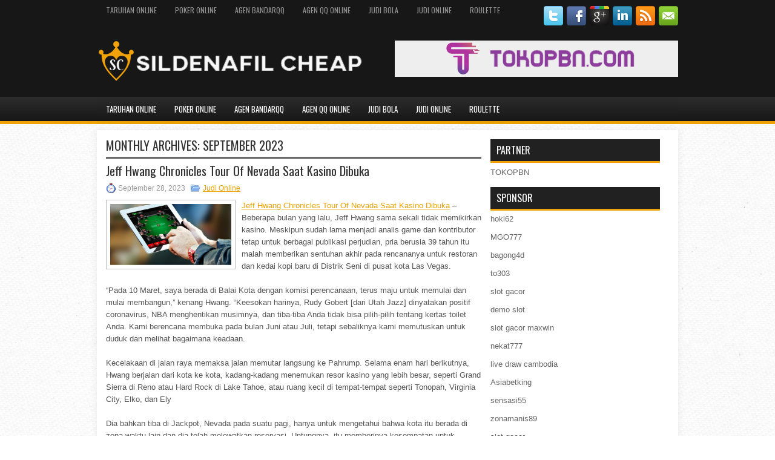

--- FILE ---
content_type: text/html; charset=UTF-8
request_url: https://cialishtabs.com/2023/09/
body_size: 32648
content:
<!DOCTYPE html><html xmlns="http://www.w3.org/1999/xhtml" lang="id">
<head profile="http://gmpg.org/xfn/11">
<meta http-equiv="Content-Type" content="text/html; charset=UTF-8" />

<meta name="viewport" content="width=device-width, initial-scale=1.0"/>
<link rel="stylesheet" href="https://cialishtabs.com/wp-content/themes/Productive/lib/css/reset.css" type="text/css" media="screen, projection" />
<link rel="stylesheet" href="https://cialishtabs.com/wp-content/themes/Productive/lib/css/defaults.css" type="text/css" media="screen, projection" />
<!--[if lt IE 8]><link rel="stylesheet" href="https://cialishtabs.com/wp-content/themes/Productive/lib/css/ie.css" type="text/css" media="screen, projection" /><![endif]-->

<link rel="stylesheet" href="https://cialishtabs.com/wp-content/themes/Productive/style.css" type="text/css" media="screen, projection" />

<title>September 2023 &#8211; Sidenafil Cheapest</title>
<meta name='robots' content='max-image-preview:large' />
<script type="text/javascript">
window._wpemojiSettings = {"baseUrl":"https:\/\/s.w.org\/images\/core\/emoji\/14.0.0\/72x72\/","ext":".png","svgUrl":"https:\/\/s.w.org\/images\/core\/emoji\/14.0.0\/svg\/","svgExt":".svg","source":{"concatemoji":"https:\/\/cialishtabs.com\/wp-includes\/js\/wp-emoji-release.min.js?ver=6.2.2"}};
/*! This file is auto-generated */
!function(e,a,t){var n,r,o,i=a.createElement("canvas"),p=i.getContext&&i.getContext("2d");function s(e,t){p.clearRect(0,0,i.width,i.height),p.fillText(e,0,0);e=i.toDataURL();return p.clearRect(0,0,i.width,i.height),p.fillText(t,0,0),e===i.toDataURL()}function c(e){var t=a.createElement("script");t.src=e,t.defer=t.type="text/javascript",a.getElementsByTagName("head")[0].appendChild(t)}for(o=Array("flag","emoji"),t.supports={everything:!0,everythingExceptFlag:!0},r=0;r<o.length;r++)t.supports[o[r]]=function(e){if(p&&p.fillText)switch(p.textBaseline="top",p.font="600 32px Arial",e){case"flag":return s("\ud83c\udff3\ufe0f\u200d\u26a7\ufe0f","\ud83c\udff3\ufe0f\u200b\u26a7\ufe0f")?!1:!s("\ud83c\uddfa\ud83c\uddf3","\ud83c\uddfa\u200b\ud83c\uddf3")&&!s("\ud83c\udff4\udb40\udc67\udb40\udc62\udb40\udc65\udb40\udc6e\udb40\udc67\udb40\udc7f","\ud83c\udff4\u200b\udb40\udc67\u200b\udb40\udc62\u200b\udb40\udc65\u200b\udb40\udc6e\u200b\udb40\udc67\u200b\udb40\udc7f");case"emoji":return!s("\ud83e\udef1\ud83c\udffb\u200d\ud83e\udef2\ud83c\udfff","\ud83e\udef1\ud83c\udffb\u200b\ud83e\udef2\ud83c\udfff")}return!1}(o[r]),t.supports.everything=t.supports.everything&&t.supports[o[r]],"flag"!==o[r]&&(t.supports.everythingExceptFlag=t.supports.everythingExceptFlag&&t.supports[o[r]]);t.supports.everythingExceptFlag=t.supports.everythingExceptFlag&&!t.supports.flag,t.DOMReady=!1,t.readyCallback=function(){t.DOMReady=!0},t.supports.everything||(n=function(){t.readyCallback()},a.addEventListener?(a.addEventListener("DOMContentLoaded",n,!1),e.addEventListener("load",n,!1)):(e.attachEvent("onload",n),a.attachEvent("onreadystatechange",function(){"complete"===a.readyState&&t.readyCallback()})),(e=t.source||{}).concatemoji?c(e.concatemoji):e.wpemoji&&e.twemoji&&(c(e.twemoji),c(e.wpemoji)))}(window,document,window._wpemojiSettings);
</script>
<style type="text/css">
img.wp-smiley,
img.emoji {
	display: inline !important;
	border: none !important;
	box-shadow: none !important;
	height: 1em !important;
	width: 1em !important;
	margin: 0 0.07em !important;
	vertical-align: -0.1em !important;
	background: none !important;
	padding: 0 !important;
}
</style>
	<link rel='stylesheet' id='wp-block-library-css' href='https://cialishtabs.com/wp-includes/css/dist/block-library/style.min.css?ver=6.2.2' type='text/css' media='all' />
<link rel='stylesheet' id='classic-theme-styles-css' href='https://cialishtabs.com/wp-includes/css/classic-themes.min.css?ver=6.2.2' type='text/css' media='all' />
<style id='global-styles-inline-css' type='text/css'>
body{--wp--preset--color--black: #000000;--wp--preset--color--cyan-bluish-gray: #abb8c3;--wp--preset--color--white: #ffffff;--wp--preset--color--pale-pink: #f78da7;--wp--preset--color--vivid-red: #cf2e2e;--wp--preset--color--luminous-vivid-orange: #ff6900;--wp--preset--color--luminous-vivid-amber: #fcb900;--wp--preset--color--light-green-cyan: #7bdcb5;--wp--preset--color--vivid-green-cyan: #00d084;--wp--preset--color--pale-cyan-blue: #8ed1fc;--wp--preset--color--vivid-cyan-blue: #0693e3;--wp--preset--color--vivid-purple: #9b51e0;--wp--preset--gradient--vivid-cyan-blue-to-vivid-purple: linear-gradient(135deg,rgba(6,147,227,1) 0%,rgb(155,81,224) 100%);--wp--preset--gradient--light-green-cyan-to-vivid-green-cyan: linear-gradient(135deg,rgb(122,220,180) 0%,rgb(0,208,130) 100%);--wp--preset--gradient--luminous-vivid-amber-to-luminous-vivid-orange: linear-gradient(135deg,rgba(252,185,0,1) 0%,rgba(255,105,0,1) 100%);--wp--preset--gradient--luminous-vivid-orange-to-vivid-red: linear-gradient(135deg,rgba(255,105,0,1) 0%,rgb(207,46,46) 100%);--wp--preset--gradient--very-light-gray-to-cyan-bluish-gray: linear-gradient(135deg,rgb(238,238,238) 0%,rgb(169,184,195) 100%);--wp--preset--gradient--cool-to-warm-spectrum: linear-gradient(135deg,rgb(74,234,220) 0%,rgb(151,120,209) 20%,rgb(207,42,186) 40%,rgb(238,44,130) 60%,rgb(251,105,98) 80%,rgb(254,248,76) 100%);--wp--preset--gradient--blush-light-purple: linear-gradient(135deg,rgb(255,206,236) 0%,rgb(152,150,240) 100%);--wp--preset--gradient--blush-bordeaux: linear-gradient(135deg,rgb(254,205,165) 0%,rgb(254,45,45) 50%,rgb(107,0,62) 100%);--wp--preset--gradient--luminous-dusk: linear-gradient(135deg,rgb(255,203,112) 0%,rgb(199,81,192) 50%,rgb(65,88,208) 100%);--wp--preset--gradient--pale-ocean: linear-gradient(135deg,rgb(255,245,203) 0%,rgb(182,227,212) 50%,rgb(51,167,181) 100%);--wp--preset--gradient--electric-grass: linear-gradient(135deg,rgb(202,248,128) 0%,rgb(113,206,126) 100%);--wp--preset--gradient--midnight: linear-gradient(135deg,rgb(2,3,129) 0%,rgb(40,116,252) 100%);--wp--preset--duotone--dark-grayscale: url('#wp-duotone-dark-grayscale');--wp--preset--duotone--grayscale: url('#wp-duotone-grayscale');--wp--preset--duotone--purple-yellow: url('#wp-duotone-purple-yellow');--wp--preset--duotone--blue-red: url('#wp-duotone-blue-red');--wp--preset--duotone--midnight: url('#wp-duotone-midnight');--wp--preset--duotone--magenta-yellow: url('#wp-duotone-magenta-yellow');--wp--preset--duotone--purple-green: url('#wp-duotone-purple-green');--wp--preset--duotone--blue-orange: url('#wp-duotone-blue-orange');--wp--preset--font-size--small: 13px;--wp--preset--font-size--medium: 20px;--wp--preset--font-size--large: 36px;--wp--preset--font-size--x-large: 42px;--wp--preset--spacing--20: 0.44rem;--wp--preset--spacing--30: 0.67rem;--wp--preset--spacing--40: 1rem;--wp--preset--spacing--50: 1.5rem;--wp--preset--spacing--60: 2.25rem;--wp--preset--spacing--70: 3.38rem;--wp--preset--spacing--80: 5.06rem;--wp--preset--shadow--natural: 6px 6px 9px rgba(0, 0, 0, 0.2);--wp--preset--shadow--deep: 12px 12px 50px rgba(0, 0, 0, 0.4);--wp--preset--shadow--sharp: 6px 6px 0px rgba(0, 0, 0, 0.2);--wp--preset--shadow--outlined: 6px 6px 0px -3px rgba(255, 255, 255, 1), 6px 6px rgba(0, 0, 0, 1);--wp--preset--shadow--crisp: 6px 6px 0px rgba(0, 0, 0, 1);}:where(.is-layout-flex){gap: 0.5em;}body .is-layout-flow > .alignleft{float: left;margin-inline-start: 0;margin-inline-end: 2em;}body .is-layout-flow > .alignright{float: right;margin-inline-start: 2em;margin-inline-end: 0;}body .is-layout-flow > .aligncenter{margin-left: auto !important;margin-right: auto !important;}body .is-layout-constrained > .alignleft{float: left;margin-inline-start: 0;margin-inline-end: 2em;}body .is-layout-constrained > .alignright{float: right;margin-inline-start: 2em;margin-inline-end: 0;}body .is-layout-constrained > .aligncenter{margin-left: auto !important;margin-right: auto !important;}body .is-layout-constrained > :where(:not(.alignleft):not(.alignright):not(.alignfull)){max-width: var(--wp--style--global--content-size);margin-left: auto !important;margin-right: auto !important;}body .is-layout-constrained > .alignwide{max-width: var(--wp--style--global--wide-size);}body .is-layout-flex{display: flex;}body .is-layout-flex{flex-wrap: wrap;align-items: center;}body .is-layout-flex > *{margin: 0;}:where(.wp-block-columns.is-layout-flex){gap: 2em;}.has-black-color{color: var(--wp--preset--color--black) !important;}.has-cyan-bluish-gray-color{color: var(--wp--preset--color--cyan-bluish-gray) !important;}.has-white-color{color: var(--wp--preset--color--white) !important;}.has-pale-pink-color{color: var(--wp--preset--color--pale-pink) !important;}.has-vivid-red-color{color: var(--wp--preset--color--vivid-red) !important;}.has-luminous-vivid-orange-color{color: var(--wp--preset--color--luminous-vivid-orange) !important;}.has-luminous-vivid-amber-color{color: var(--wp--preset--color--luminous-vivid-amber) !important;}.has-light-green-cyan-color{color: var(--wp--preset--color--light-green-cyan) !important;}.has-vivid-green-cyan-color{color: var(--wp--preset--color--vivid-green-cyan) !important;}.has-pale-cyan-blue-color{color: var(--wp--preset--color--pale-cyan-blue) !important;}.has-vivid-cyan-blue-color{color: var(--wp--preset--color--vivid-cyan-blue) !important;}.has-vivid-purple-color{color: var(--wp--preset--color--vivid-purple) !important;}.has-black-background-color{background-color: var(--wp--preset--color--black) !important;}.has-cyan-bluish-gray-background-color{background-color: var(--wp--preset--color--cyan-bluish-gray) !important;}.has-white-background-color{background-color: var(--wp--preset--color--white) !important;}.has-pale-pink-background-color{background-color: var(--wp--preset--color--pale-pink) !important;}.has-vivid-red-background-color{background-color: var(--wp--preset--color--vivid-red) !important;}.has-luminous-vivid-orange-background-color{background-color: var(--wp--preset--color--luminous-vivid-orange) !important;}.has-luminous-vivid-amber-background-color{background-color: var(--wp--preset--color--luminous-vivid-amber) !important;}.has-light-green-cyan-background-color{background-color: var(--wp--preset--color--light-green-cyan) !important;}.has-vivid-green-cyan-background-color{background-color: var(--wp--preset--color--vivid-green-cyan) !important;}.has-pale-cyan-blue-background-color{background-color: var(--wp--preset--color--pale-cyan-blue) !important;}.has-vivid-cyan-blue-background-color{background-color: var(--wp--preset--color--vivid-cyan-blue) !important;}.has-vivid-purple-background-color{background-color: var(--wp--preset--color--vivid-purple) !important;}.has-black-border-color{border-color: var(--wp--preset--color--black) !important;}.has-cyan-bluish-gray-border-color{border-color: var(--wp--preset--color--cyan-bluish-gray) !important;}.has-white-border-color{border-color: var(--wp--preset--color--white) !important;}.has-pale-pink-border-color{border-color: var(--wp--preset--color--pale-pink) !important;}.has-vivid-red-border-color{border-color: var(--wp--preset--color--vivid-red) !important;}.has-luminous-vivid-orange-border-color{border-color: var(--wp--preset--color--luminous-vivid-orange) !important;}.has-luminous-vivid-amber-border-color{border-color: var(--wp--preset--color--luminous-vivid-amber) !important;}.has-light-green-cyan-border-color{border-color: var(--wp--preset--color--light-green-cyan) !important;}.has-vivid-green-cyan-border-color{border-color: var(--wp--preset--color--vivid-green-cyan) !important;}.has-pale-cyan-blue-border-color{border-color: var(--wp--preset--color--pale-cyan-blue) !important;}.has-vivid-cyan-blue-border-color{border-color: var(--wp--preset--color--vivid-cyan-blue) !important;}.has-vivid-purple-border-color{border-color: var(--wp--preset--color--vivid-purple) !important;}.has-vivid-cyan-blue-to-vivid-purple-gradient-background{background: var(--wp--preset--gradient--vivid-cyan-blue-to-vivid-purple) !important;}.has-light-green-cyan-to-vivid-green-cyan-gradient-background{background: var(--wp--preset--gradient--light-green-cyan-to-vivid-green-cyan) !important;}.has-luminous-vivid-amber-to-luminous-vivid-orange-gradient-background{background: var(--wp--preset--gradient--luminous-vivid-amber-to-luminous-vivid-orange) !important;}.has-luminous-vivid-orange-to-vivid-red-gradient-background{background: var(--wp--preset--gradient--luminous-vivid-orange-to-vivid-red) !important;}.has-very-light-gray-to-cyan-bluish-gray-gradient-background{background: var(--wp--preset--gradient--very-light-gray-to-cyan-bluish-gray) !important;}.has-cool-to-warm-spectrum-gradient-background{background: var(--wp--preset--gradient--cool-to-warm-spectrum) !important;}.has-blush-light-purple-gradient-background{background: var(--wp--preset--gradient--blush-light-purple) !important;}.has-blush-bordeaux-gradient-background{background: var(--wp--preset--gradient--blush-bordeaux) !important;}.has-luminous-dusk-gradient-background{background: var(--wp--preset--gradient--luminous-dusk) !important;}.has-pale-ocean-gradient-background{background: var(--wp--preset--gradient--pale-ocean) !important;}.has-electric-grass-gradient-background{background: var(--wp--preset--gradient--electric-grass) !important;}.has-midnight-gradient-background{background: var(--wp--preset--gradient--midnight) !important;}.has-small-font-size{font-size: var(--wp--preset--font-size--small) !important;}.has-medium-font-size{font-size: var(--wp--preset--font-size--medium) !important;}.has-large-font-size{font-size: var(--wp--preset--font-size--large) !important;}.has-x-large-font-size{font-size: var(--wp--preset--font-size--x-large) !important;}
.wp-block-navigation a:where(:not(.wp-element-button)){color: inherit;}
:where(.wp-block-columns.is-layout-flex){gap: 2em;}
.wp-block-pullquote{font-size: 1.5em;line-height: 1.6;}
</style>
<script type='text/javascript' src='https://cialishtabs.com/wp-includes/js/jquery/jquery.min.js?ver=3.6.4' id='jquery-core-js'></script>
<script type='text/javascript' src='https://cialishtabs.com/wp-includes/js/jquery/jquery-migrate.min.js?ver=3.4.0' id='jquery-migrate-js'></script>
<script type='text/javascript' src='https://cialishtabs.com/wp-content/themes/Productive/lib/js/superfish.js?ver=6.2.2' id='superfish-js'></script>
<script type='text/javascript' src='https://cialishtabs.com/wp-content/themes/Productive/lib/js/jquery.mobilemenu.js?ver=6.2.2' id='mobilemenu-js'></script>
<link rel="https://api.w.org/" href="https://cialishtabs.com/wp-json/" /><link rel="EditURI" type="application/rsd+xml" title="RSD" href="https://cialishtabs.com/xmlrpc.php?rsd" />
<link rel="wlwmanifest" type="application/wlwmanifest+xml" href="https://cialishtabs.com/wp-includes/wlwmanifest.xml" />

<link rel="shortcut icon" href="/wp-content/uploads/2020/05/f-1.png" type="image/x-icon" />
<link rel="alternate" type="application/rss+xml" title="Sidenafil Cheapest RSS Feed" href="https://cialishtabs.com/feed/" />
<link rel="pingback" href="https://cialishtabs.com/xmlrpc.php" />

</head>

<body class="archive date">

<div id="container">

    <div class="clearfix">
        			<div class="menu-primary-container"><ul id="menu-primary" class="menus menu-primary"><li id="menu-item-191" class="menu-item menu-item-type-taxonomy menu-item-object-category menu-item-191"><a href="https://cialishtabs.com/category/taruhan-online/">Taruhan Online</a></li>
<li id="menu-item-110" class="menu-item menu-item-type-taxonomy menu-item-object-category menu-item-110"><a href="https://cialishtabs.com/category/poker-online/">Poker Online</a></li>
<li id="menu-item-111" class="menu-item menu-item-type-taxonomy menu-item-object-category menu-item-111"><a href="https://cialishtabs.com/category/agen-bandarqq/">Agen BandarQQ</a></li>
<li id="menu-item-185" class="menu-item menu-item-type-taxonomy menu-item-object-category menu-item-185"><a href="https://cialishtabs.com/category/agen-qq-online/">Agen QQ Online</a></li>
<li id="menu-item-186" class="menu-item menu-item-type-taxonomy menu-item-object-category menu-item-186"><a href="https://cialishtabs.com/category/judi-bola/">Judi Bola</a></li>
<li id="menu-item-187" class="menu-item menu-item-type-taxonomy menu-item-object-category menu-item-187"><a href="https://cialishtabs.com/category/judi-online/">Judi Online</a></li>
<li id="menu-item-188" class="menu-item menu-item-type-taxonomy menu-item-object-category menu-item-188"><a href="https://cialishtabs.com/category/roulette/">Roulette</a></li>
</ul></div>              <!--.primary menu--> 	
                
        <div id="top-social-profiles">
                        <ul class="widget-container"><li class="social-profiles-widget">
            <a href="https://twitter.com/" target="_blank"><img title="Twitter" alt="Twitter" src="https://cialishtabs.com/wp-content/themes/Productive/images/social-profiles/twitter.png" /></a><a href="https://facebook.com/" target="_blank"><img title="Facebook" alt="Facebook" src="https://cialishtabs.com/wp-content/themes/Productive/images/social-profiles/facebook.png" /></a><a href="https://plus.google.com/" target="_blank"><img title="Google Plus" alt="Google Plus" src="https://cialishtabs.com/wp-content/themes/Productive/images/social-profiles/gplus.png" /></a><a href="http://www.linkedin.com/" target="_blank"><img title="LinkedIn" alt="LinkedIn" src="https://cialishtabs.com/wp-content/themes/Productive/images/social-profiles/linkedin.png" /></a><a href="https://cialishtabs.com/feed/" target="_blank"><img title="RSS Feed" alt="RSS Feed" src="https://cialishtabs.com/wp-content/themes/Productive/images/social-profiles/rss.png" /></a><a href="/cdn-cgi/l/email-protection#730a1c060133161e121a1f5d101c1e" target="_blank"><img title="Email" alt="Email" src="https://cialishtabs.com/wp-content/themes/Productive/images/social-profiles/email.png" /></a>            </li></ul>
                    </div>
    </div>
    

    <div id="header">
    
        <div class="logo">
         
            <a href="https://cialishtabs.com"><img src="/wp-content/uploads/2020/05/logo-1.png" alt="Sidenafil Cheapest" title="Sidenafil Cheapest" /></a>
         
        </div><!-- .logo -->

        <div class="header-right">
            <a href="https://www.tokopbn.com/" target="_blank"><img src="/wp-content/uploads/2020/04/banner-toko-pbn.png" alt="sponsored"></a> 
        </div><!-- .header-right -->
        
    </div><!-- #header -->
    
            <div class="clearfix">
            			<div class="menu-secondary-container"><ul id="menu-primary-1" class="menus menu-secondary"><li class="menu-item menu-item-type-taxonomy menu-item-object-category menu-item-191"><a href="https://cialishtabs.com/category/taruhan-online/">Taruhan Online</a></li>
<li class="menu-item menu-item-type-taxonomy menu-item-object-category menu-item-110"><a href="https://cialishtabs.com/category/poker-online/">Poker Online</a></li>
<li class="menu-item menu-item-type-taxonomy menu-item-object-category menu-item-111"><a href="https://cialishtabs.com/category/agen-bandarqq/">Agen BandarQQ</a></li>
<li class="menu-item menu-item-type-taxonomy menu-item-object-category menu-item-185"><a href="https://cialishtabs.com/category/agen-qq-online/">Agen QQ Online</a></li>
<li class="menu-item menu-item-type-taxonomy menu-item-object-category menu-item-186"><a href="https://cialishtabs.com/category/judi-bola/">Judi Bola</a></li>
<li class="menu-item menu-item-type-taxonomy menu-item-object-category menu-item-187"><a href="https://cialishtabs.com/category/judi-online/">Judi Online</a></li>
<li class="menu-item menu-item-type-taxonomy menu-item-object-category menu-item-188"><a href="https://cialishtabs.com/category/roulette/">Roulette</a></li>
</ul></div>              <!--.secondary menu--> 	
                </div>
    
    <div id="main">
    
            
        <div id="content">
            
                    
            <h2 class="page-title">Monthly Archives: <span>September 2023</span></h2>
        
                
    <div class="post clearfix post-3448 type-post status-publish format-standard has-post-thumbnail hentry category-judi-online tag-casino tag-judi tag-poker tag-slot tag-togel" id="post-3448">
    
        <h2 class="title"><a href="https://cialishtabs.com/jeff-hwang-chronicles-tour-of-nevada-saat-kasino-dibuka/" title="Permalink to Jeff Hwang Chronicles Tour Of Nevada Saat Kasino Dibuka" rel="bookmark">Jeff Hwang Chronicles Tour Of Nevada Saat Kasino Dibuka</a></h2>
        
        <div class="postmeta-primary">

            <span class="meta_date">September 28, 2023</span>
           &nbsp;  <span class="meta_categories"><a href="https://cialishtabs.com/category/judi-online/" rel="category tag">Judi Online</a></span>

                 
        </div>
        
        <div class="entry clearfix">
            
            <a href="https://cialishtabs.com/jeff-hwang-chronicles-tour-of-nevada-saat-kasino-dibuka/"><img width="200" height="101" src="https://cialishtabs.com/wp-content/uploads/2021/01/A1000000107.png" class="alignleft featured_image wp-post-image" alt="" decoding="async" srcset="https://cialishtabs.com/wp-content/uploads/2021/01/A1000000107.png 844w, https://cialishtabs.com/wp-content/uploads/2021/01/A1000000107-300x151.png 300w, https://cialishtabs.com/wp-content/uploads/2021/01/A1000000107-768x387.png 768w" sizes="(max-width: 200px) 100vw, 200px" /></a>            
            <p><a href="https://cialishtabs.com/jeff-hwang-chronicles-tour-of-nevada-saat-kasino-dibuka/">Jeff Hwang Chronicles Tour Of Nevada Saat Kasino Dibuka</a> &#8211; Beberapa bulan yang lalu, Jeff Hwang sama sekali tidak memikirkan kasino. Meskipun sudah lama menjadi analis game dan kontributor tetap untuk berbagai publikasi perjudian, pria berusia 39 tahun itu malah memberikan sentuhan akhir pada rencananya untuk restoran dan kedai kopi baru di Distrik Seni di pusat kota Las Vegas.</p>
<p>&#8220;Pada 10 Maret, saya berada di Balai Kota dengan komisi perencanaan, terus maju untuk memulai dan mulai membangun,&#8221; kenang Hwang. “Keesokan harinya, Rudy Gobert [dari Utah Jazz] dinyatakan positif coronavirus, NBA menghentikan musimnya, dan tiba-tiba Anda tidak bisa pilih-pilih tentang kertas toilet Anda. Kami berencana membuka pada bulan Juni atau Juli, tetapi sebaliknya kami memutuskan untuk duduk dan melihat bagaimana keadaan.</p>
<p>Kecelakaan di jalan raya memaksa jalan memutar langsung ke Pahrump. Selama enam hari berikutnya, Hwang berjalan dari kota ke kota, kadang-kadang menemukan resor kasino yang lebih besar, seperti Grand Sierra di Reno atau Hard Rock di Lake Tahoe, atau ruang kecil di tempat-tempat seperti Tonopah, Virginia City, Elko, dan Ely</p>
<p>Dia bahkan tiba di Jackpot, Nevada pada suatu pagi, hanya untuk mengetahui bahwa kota itu berada di zona waktu lain dan dia telah melewatkan reservasi. Untungnya, itu memberinya kesempatan untuk menginap malam tambahan. Hwang mengambil ke media sosial untuk beberapa rekomendasi tentang apa yang harus dilakukan dengan waktu tambahannya kunjungi agen judi online <a href="https://smartdevicemedia.com/">startogel</a>.</p>
<p>&#8220;Akun @LasVegasLocally menyarankan Jarbidge, Nevada, yang merupakan tempat kecil di perbatasan Idaho,&#8221; kata Hwang. &#8220;Aku bilang keren. Setengah tahun Anda hanya bisa sampai di sana mengemudi melalui Idaho, jadi saya harus pergi tiga jam dari jalan di jalan beraspal tanpa layanan seluler untuk menemukan kota kecil dengan satu pompa bensin, dan satu bar yang memiliki empat mesin slot. Pemilik bar mengatakan mereka memiliki lisensi permainan musiman terakhir di Nevada. &#8221;</p>
<p>“Anda tahu, 95 persen cerita perjudian adalah blackjack atau poker; beberapa penjudi pernah berhasil mencapai Jarbidge. Mereka memiliki mesin video poker dari tahun 2000, jadi saya pikir saya seharusnya menghabiskan $ 20 untuk itu. ”</p>
<p>Ketika ditanya mengapa dia mengambil jalan memutar tiga jam untuk melihat empat mesin slot yang sudah ketinggalan zaman, Hwang dengan cepat mengklarifikasi.</p>
<p>“Yah, aku juga harus kembali. (tertawa) Anda harus melihat gambar-gambarnya. Saya berhenti setiap lima menit, dan memiliki jalan sendiri. Layak untuk dikendarai, setidaknya sekali.</p>
<p>&nbsp;</p>

        </div>
        
                <div class="readmore">
            <a href="https://cialishtabs.com/jeff-hwang-chronicles-tour-of-nevada-saat-kasino-dibuka/#more-3448" title="Permalink to Jeff Hwang Chronicles Tour Of Nevada Saat Kasino Dibuka" rel="bookmark">Read More</a>
        </div>
                
    </div><!-- Post ID 3448 -->    
    <div class="post clearfix post-4185 type-post status-publish format-standard has-post-thumbnail hentry category-judi-online tag-casino tag-judi tag-poker tag-slot tag-togel" id="post-4185">
    
        <h2 class="title"><a href="https://cialishtabs.com/judi-poker-menghentikan-rentetan-enam-bulan-dengan-sedikit-penurunan-90/" title="Permalink to Judi Poker Menghentikan Rentetan Enam Bulan Dengan Sedikit Penurunan 90%" rel="bookmark">Judi Poker Menghentikan Rentetan Enam Bulan Dengan Sedikit Penurunan 90%</a></h2>
        
        <div class="postmeta-primary">

            <span class="meta_date">September 28, 2023</span>
           &nbsp;  <span class="meta_categories"><a href="https://cialishtabs.com/category/judi-online/" rel="category tag">Judi Online</a></span>

                 
        </div>
        
        <div class="entry clearfix">
            
            <a href="https://cialishtabs.com/judi-poker-menghentikan-rentetan-enam-bulan-dengan-sedikit-penurunan-90/"><img width="200" height="115" src="https://cialishtabs.com/wp-content/uploads/2020/12/POKER-3.png" class="alignleft featured_image wp-post-image" alt="" decoding="async" loading="lazy" srcset="https://cialishtabs.com/wp-content/uploads/2020/12/POKER-3.png 620w, https://cialishtabs.com/wp-content/uploads/2020/12/POKER-3-300x173.png 300w" sizes="(max-width: 200px) 100vw, 200px" /></a>            
            <p><a href="https://cialishtabs.com/judi-poker-menghentikan-rentetan-enam-bulan-dengan-sedikit-penurunan-90/">Judi Poker Menghentikan Rentetan Enam Bulan Dengan Sedikit Penurunan 90%</a> &#8211; Menurut laporan Bloomberg , analis di kawasan itu memperkirakan penurunan 74 persen setelah setengah tahun dengan setidaknya 90 persen penurunan yang dahsyat. Selama 10 bulan pertama tahun 2020, wilayah ini telah menghasilkan pendapatan $ 5,7 miliar, turun 81,4 persen dari jangka waktu yang sama pada tahun 2019.</p>
<p>Jelas, pandemi COVID -19 adalah penyebab utama penurunan pendapatan yang tajam, tetapi Las Vegas Sands Corp, pemilik enam properti Makau, mengatakan mereka melihat peningkatan yang cukup besar dalam aktivitas Judi Poker sepanjang bulan.</p>
<p>“Oktober adalah pertama kalinya sejak Januari kami melihat volume bisnis nyata dan patronase yang signifikan,” kata COO Grant Chum kepada Bloomberg pada akhir Oktober. &#8220;Pelanggan yang kembali lebih dulu ke Makau adalah pelanggan frekuensi tinggi dan berkualitas tinggi.&#8221;</p>
<p>Perusahaan sangat optimis dengan kebangkitan pasar Judi Poker Asia, sehingga pada akhir Oktober mengumumkan bahwa mereka sedang menjajaki opsi untuk menjual dua Judi Poker Las Vegas Strip , serta pusat konvensi, untuk fokus hanya pada Asia. properti di Makau dan Singapura kunjungi agen judi online <a href="https://angkatoto2-l4xg4.ondigitalocean.app/">angkatoto2</a>.</p>
<p>Pekan Emas China, hari libur nasional di awal Oktober yang merupakan salah satu minggu terbesar bagi pariwisata China, mungkin telah membantu memicu rebound, tetapi angka pariwisata turun 84 persen dari tahun lalu. Karena pemerintah China terus melonggarkan pembatasan perjalanan yang diakibatkan oleh virus tersebut, pemulihan akan terus berlanjut.</p>

        </div>
        
                <div class="readmore">
            <a href="https://cialishtabs.com/judi-poker-menghentikan-rentetan-enam-bulan-dengan-sedikit-penurunan-90/#more-4185" title="Permalink to Judi Poker Menghentikan Rentetan Enam Bulan Dengan Sedikit Penurunan 90%" rel="bookmark">Read More</a>
        </div>
                
    </div><!-- Post ID 4185 -->    
    <div class="post clearfix post-4180 type-post status-publish format-standard has-post-thumbnail hentry category-judi-online tag-casino tag-judi tag-poker tag-slot tag-togel" id="post-4180">
    
        <h2 class="title"><a href="https://cialishtabs.com/berbagai-peruntungan-memang-mempunyai-bangku-di-meja-judi-slot/" title="Permalink to Berbagai Peruntungan memang mempunyai bangku di meja Judi Slot" rel="bookmark">Berbagai Peruntungan memang mempunyai bangku di meja Judi Slot</a></h2>
        
        <div class="postmeta-primary">

            <span class="meta_date">September 28, 2023</span>
           &nbsp;  <span class="meta_categories"><a href="https://cialishtabs.com/category/judi-online/" rel="category tag">Judi Online</a></span>

                 
        </div>
        
        <div class="entry clearfix">
            
            <a href="https://cialishtabs.com/berbagai-peruntungan-memang-mempunyai-bangku-di-meja-judi-slot/"><img width="200" height="114" src="https://cialishtabs.com/wp-content/uploads/2021/04/N22.jpg" class="alignleft featured_image wp-post-image" alt="" decoding="async" loading="lazy" srcset="https://cialishtabs.com/wp-content/uploads/2021/04/N22.jpg 512w, https://cialishtabs.com/wp-content/uploads/2021/04/N22-300x172.jpg 300w" sizes="(max-width: 200px) 100vw, 200px" /></a>            
            <p><a href="https://cialishtabs.com/berbagai-peruntungan-memang-mempunyai-bangku-di-meja-judi-slot/">Berbagai Peruntungan memang mempunyai bangku di meja Judi Slot</a> &#8211; Senang atau mungkin tidak, peruntungan mainkan peranan yang besar sekali dalam permainan poker.</p>
<p>Apakah itu &#8220;peruntungan?&#8221; Beberapa waktu lalu, kami mendeskripsikan peruntungan berdasar riset oleh Profesor Richard J. Wiseman: &#8220;Peruntungan ialah keberhasilan atau ketidakberhasilan yang dikarenakan oleh kebetulan dibanding lewat satu aksi seorang.&#8221; Profesor Wiseman mengetuai Departemen Riset Psikologi di University of Hertfordshire, Inggris.</p>
<p>Peruntungan benar-benar kuat. Menurut Wiseman, &#8220;Peruntungan berkekuatan untuk mengganti yang mustahil jadi kemungkinan, untuk bikin ketidaksamaan di antara hidup serta mati, pahala serta keruntuhan, kebahagiaan serta keputusasaan.<br />
&#8220;Beberapa orang sudah cari langkah yang efisien untuk tingkatkan nasib baik (peruntungan) dalam kehidupan mereka semasa beratus-ratus tahun.&#8221;</p>
<p>Di meja poker, kita seringkali lihat pemain tempatkan pesona peruntungan di atas kartu perkataan mereka. Beberapa mengatakan untuk penjaga kartu. Itu termasuk juga saya. Bagaimana dengan kamu? Dapatkah kita mengubah peruntungan? Tentunya, kita tidak dapat mengatur peruntungan. Takhayul tidak menolong, meskipun beberapa orang mengharap demikian. &#8220;Ketok kayu untuk peruntungan!&#8221;</p>
<p>Tapi, dengan memakai hukum kemungkinan, kita bisa mengubah peruntungan untuk kebaikan kita. Wiseman mengaitkan jika &#8220;beberapa orang yang mujur membuahkan nasib baik mereka sendiri.&#8221;</p>
<p>Contohnya, Anda terikat untuk menaklukkan pemain yang mainkan tangan awal yang loyo. Misalnya ia mempunyai 7-8 offsuit di kartu hole-nya; waktu Anda menggenggam offsuit KQ. Dalam ke-2 masalah, bila tangan bertambah pada ketidakberhasilan, itu akan memasangkan salah satunya kartu lubang. Anda berdua bertambah ke tingkat yang sama; tetapi sepasang Kings ialah favorite besar dari pasangan musuh 8, tentunya kunjungi agen <a href="https://grovesquarejc.com/">judi slot online</a>.</p>
<p>Tapi probabilitasnya sama dalam ke-2 masalah. Anda bisa mengharap untuk memasangkan salah satunya kartu hole Anda seputar satu diantara 3x. Tentunya, ada peluang (sebutlah saja &#8220;peruntungan&#8221;) jika musuh Anda kemungkinan tersambung dengan tangan yang lebih bagus &#8211; seperti perjalanan 7; tetapi itu semakin lebih kecil peluangnya dibanding tidak ada perbaikan atau tangkap satu pasang. Hukum kemungkinan berada di team Anda.</p>
<p>Apakah itu Kemungkinan? Kemungkinan ialah cabang matematika yang terkait dengan hitung peluang berlangsungnya satu peristiwa; itu dipastikan untuk angka di antara 1 serta 0, atau untuk prosentase. Tiap lemparan koin ialah acara independen; dari hasil satu eksperimen tidak punya pengaruh pada lemparan koin selanjutnya.</p>

        </div>
        
                <div class="readmore">
            <a href="https://cialishtabs.com/berbagai-peruntungan-memang-mempunyai-bangku-di-meja-judi-slot/#more-4180" title="Permalink to Berbagai Peruntungan memang mempunyai bangku di meja Judi Slot" rel="bookmark">Read More</a>
        </div>
                
    </div><!-- Post ID 4180 -->    
    <div class="post clearfix post-4133 type-post status-publish format-standard has-post-thumbnail hentry category-judi-online tag-casino tag-judi tag-poker tag-slot tag-togel" id="post-4133">
    
        <h2 class="title"><a href="https://cialishtabs.com/perputaran-anda-akan-ketagihan-bermain-judi-slot-apabila-anda-tidak-dapat-mengatur-diri/" title="Permalink to Perputaran Anda akan ketagihan bermain Judi Slot apabila Anda tidak dapat mengatur diri" rel="bookmark">Perputaran Anda akan ketagihan bermain Judi Slot apabila Anda tidak dapat mengatur diri</a></h2>
        
        <div class="postmeta-primary">

            <span class="meta_date">September 27, 2023</span>
           &nbsp;  <span class="meta_categories"><a href="https://cialishtabs.com/category/judi-online/" rel="category tag">Judi Online</a></span>

                 
        </div>
        
        <div class="entry clearfix">
            
            <a href="https://cialishtabs.com/perputaran-anda-akan-ketagihan-bermain-judi-slot-apabila-anda-tidak-dapat-mengatur-diri/"><img width="200" height="120" src="https://cialishtabs.com/wp-content/uploads/2021/04/D03.jpg" class="alignleft featured_image wp-post-image" alt="" decoding="async" loading="lazy" srcset="https://cialishtabs.com/wp-content/uploads/2021/04/D03.jpg 1023w, https://cialishtabs.com/wp-content/uploads/2021/04/D03-300x180.jpg 300w, https://cialishtabs.com/wp-content/uploads/2021/04/D03-768x461.jpg 768w" sizes="(max-width: 200px) 100vw, 200px" /></a>            
            <p><a href="https://cialishtabs.com/perputaran-anda-akan-ketagihan-bermain-judi-slot-apabila-anda-tidak-dapat-mengatur-diri/">Perputaran Anda akan ketagihan bermain Judi Slot apabila Anda tidak dapat mengatur diri</a> &#8211; Beberapa Kerugian Waktu Bermain Judi Slot Online Baik, langsung untuk kerugian yang ada di dalam bermain Judi Slot online akan langsung diterangkan. Di bawah ini beberapa kerugian yang ada pada game Judi Slot lewat online :</p>
<p>Rotasi, permainan yang termasuk cepat<br />
Dalam permainan ini rotasinya termasuk cepat sebab tidak ada adu fisik di antara pemain. Serta tidak mempunyai peluang awal yang pasti. Sebab ini Anda dapat kehilangan uang yang cukup besar jika Anda baru belajar bermain.</p>
<p>Tidak dapat menganalisa situasi<br />
Karena tidak dapat memantau langsung musuh Anda dalam permainan itu. Pada kondisi semacam ini Anda akan susah untuk lakukan kemampuan menggertak musuh Anda. Ada 2 tipe kemampuan gertak yang dapat Anda pakai jika bermain di casino. Yakni kemampuan murni gertak yang dimana Anda lakukan all in pada awal permainan supaya musuh Anda jadi takut serta mereka pilih fold, yang ke 2 kemampuan semi gertak yang akan Anda kerjakan di menit akhir nya putaran itu. Awalannya Anda akan cek terlebih dulu serta sesudah semua pemain lakukan cek setelah itu Anda akan lakukan all in.</p>
<p>Dapat membuat Anda akan dunia riil<br />
Anda akan ketagihan bermain Judi Slot apabila Anda tidak dapat mengatur diri di saat Anda cari selingan sebab begitu capek kerja. Sesudah Anda jadi makin cakap karena itu Anda tetap akan – menerus bermain. Sampai berani tinggalkan pekerjaan karena ingin membuahkan aung dari permainan ini kunjungi agen judi online <a href="https://149.129.223.143/permainan/ulasan-slot-roma-joker123/">slot roma</a>.</p>
<p>Jadi sedikit mempunyai jarak dengan keluarga<br />
Sebab Anda akan konsentrasi pada permainan itu hingga Anda jarang-jarang habiskan waktu bersama-sama keluarga, justru Anda makin pilih bermain Judi Slot. Serta lama kelamaan Anda akan mereka jarak dengan mereka jauh, walau sebenarnya mereka menjauh dari Anda sebab takut Anda akan lakukan beberapa hal negatif yang membuahkan uang. Bagus jika Anda dapat dengarkan serta sedikit kurangi bermain Judi Slot. Sebab bila Anda sampai ketagihan serta tidak dapat stop takutnya Anda akan bikin rugi diri kita serta keluarga Anda.</p>

        </div>
        
                <div class="readmore">
            <a href="https://cialishtabs.com/perputaran-anda-akan-ketagihan-bermain-judi-slot-apabila-anda-tidak-dapat-mengatur-diri/#more-4133" title="Permalink to Perputaran Anda akan ketagihan bermain Judi Slot apabila Anda tidak dapat mengatur diri" rel="bookmark">Read More</a>
        </div>
                
    </div><!-- Post ID 4133 -->    
    <div class="post clearfix post-4173 type-post status-publish format-standard has-post-thumbnail hentry category-judi-slot tag-casino tag-judi tag-poker tag-slot tag-togel" id="post-4173">
    
        <h2 class="title"><a href="https://cialishtabs.com/jangan-mengambil-batas-waktu-dari-semua-olahraga-hari-untuk-beberapa-judi-slot/" title="Permalink to Jangan Mengambil batas waktu dari semua olahraga hari untuk beberapa Judi Slot" rel="bookmark">Jangan Mengambil batas waktu dari semua olahraga hari untuk beberapa Judi Slot</a></h2>
        
        <div class="postmeta-primary">

            <span class="meta_date">September 25, 2023</span>
           &nbsp;  <span class="meta_categories"><a href="https://cialishtabs.com/category/judi-slot/" rel="category tag">Judi Slot</a></span>

                 
        </div>
        
        <div class="entry clearfix">
            
            <a href="https://cialishtabs.com/jangan-mengambil-batas-waktu-dari-semua-olahraga-hari-untuk-beberapa-judi-slot/"><img width="200" height="133" src="https://cialishtabs.com/wp-content/uploads/2020/11/TOGEL1001004.jpg" class="alignleft featured_image wp-post-image" alt="" decoding="async" loading="lazy" /></a>            
            <p><a href="https://cialishtabs.com/jangan-mengambil-batas-waktu-dari-semua-olahraga-hari-untuk-beberapa-judi-slot/">Jangan Mengambil batas waktu dari semua olahraga hari untuk beberapa Judi Slot</a> &#8211; Selama beberapa minggu terakhir, saya telah bermain Judi Slot, yang jarang saya lakukan.</p>
<p>Saya menemukan Judi Slot menjadi sangat menguntungkan ketika WSOP ada di kota, seperti yang dilakukan kebanyakan benda tajam. Namun, masalah saya adalah saya tidak tahan lingkungan Judi Slot untuk waktu yang lama.</p>
<p>Kacamata hitam, tas ransel, headset, dan kebersihan pribadi sudah cukup untuk membuat seseorang marah. Jika Anda melempar ego dan sikap dengan semua itu, itu bukan kondisi mental positif yang biasa saya. Saya telah memainkan beberapa sit-and-goes, yang saya rasa menawarkan nilai terbaik, serta paling tidak menyapu, apa pun yang ditawarkan WSOP.</p>
<p>Korporasi Vegas bukanlah boneka. Mereka memiliki turnamen besar dan memikat orang-orang dari seluruh dunia dengan visi kemegahan dan ketenaran. Mereka menghasilkan banyak uang dalam acara-acara ini yang biasanya menyapu dari setiap jaminan perusahaan akan menerima sebagian dari hadiah uang hadiah pertama.</p>
<p>Dengan kata lain, hadiah pertama dalam pertandingan mungkin satu juta dolar; dan kasino akan menghasilkan uang sebanyak itu dalam biaya masuk untuk turnamen itu sendiri, tanpa risiko apa pun. Karena itu, selama orang-orang terus bermain, bagus untuk kasino. Ini seperti kasino Strip yang menawarkan 6/5 blackjack. Selama orang-orang terus bermain, mengapa mengubahnya?</p>
<p>Saya juga telah bermain Judi Slot di Bellagio selama beberapa minggu terakhir. Saya merasa tahun ini benar-benar mengambil kue untuk permainan uang terbaik yang pernah ada. Saya tidak percaya berapa banyak uang yang dibuang di ruang Judi Slot itu. Ada jutaan dolar perjudian di meja Judi Slot. Saya juga memperhatikan bahwa staf di ruang Judi Slot Bellagio tidak ada duanya. Pada hari-hari saya di sana, dua penyelia wanita mengerjakan permainan kelas atas dan mereka setajam pisau.</p>
<p>Saya perhatikan saat memainkan permainan uang tunai di kasino, Anda tidak mendapatkan apa pun sejauh tarif per jam per kartu pemain Anda dan layanan minuman terbatas. Selanjutnya, saya percaya permainan uang memiliki dealer yang lebih lemah, karena yang baik sudah berhadapan di turnamen setiap hari. Oleh karena itu, saya akan tetap berpegang pada permainan di kamar Judi Slot di kota.</p>
<p>Bukan Duniaku: Harus kuakui aku tidak tahu banyak tentang Piala Dunia. Namun, saya mengikuti pergerakan garis dan hanya menonton layar peluang untuk mendapatkan harga yang lebih baik dekat waktu permainan di Pinnacle sangat menguntungkan. Pinnacle adalah pemimpin industri, mengambil taruhan enam angka di sepakbola; oleh karena itu, di situlah banyak uang tajam mengalir. Jika mereka memiliki garis +130 dan Anda dapat menemukan +140 atau lebih baik di sini di Vegas, maka itu telah bekerja dengan sangat baik hanya dengan membabi buta memainkan +140 itu. Sekali lagi, ini hanya mendekati waktu permainan kunjungi agen judi online <a href="https://national-anthems.net/">slot gacor maxwin</a>.</p>
<p>Pada akhirnya, sayangnya, sebagian besar dari ini tidak masalah. Saya bisa bicara sampai muka saya biru; dan 99% masyarakat tidak mau mendengarkan. Mereka tidak ingin memutus siklus kehilangan. Hampir seolah-olah mereka sedang menunggu bangkrut sehingga tekanan memiliki uang tidak ada pada mereka.</p>
<p>Anda dapat berjalan melalui kasino lokal dan melihat wajah-wajah pelanggan. Anda akan melihat ini terutama pada orang-orang yang memainkan mesin video Keno di mana rumah memiliki hingga 25% keunggulan. Mereka adalah korban murni yang tak berdaya.</p>

        </div>
        
                <div class="readmore">
            <a href="https://cialishtabs.com/jangan-mengambil-batas-waktu-dari-semua-olahraga-hari-untuk-beberapa-judi-slot/#more-4173" title="Permalink to Jangan Mengambil batas waktu dari semua olahraga hari untuk beberapa Judi Slot" rel="bookmark">Read More</a>
        </div>
                
    </div><!-- Post ID 4173 -->    
    <div class="post clearfix post-4165 type-post status-publish format-standard has-post-thumbnail hentry category-judi-online tag-casino tag-judi tag-poker tag-slot tag-togel" id="post-4165">
    
        <h2 class="title"><a href="https://cialishtabs.com/basis-kisah-judi-bola-dengan-kahle-burns-super-high-roller-bowl-australia/" title="Permalink to Basis Kisah Judi Bola Dengan Kahle Burns Super High Roller Bowl Australia" rel="bookmark">Basis Kisah Judi Bola Dengan Kahle Burns Super High Roller Bowl Australia</a></h2>
        
        <div class="postmeta-primary">

            <span class="meta_date">September 24, 2023</span>
           &nbsp;  <span class="meta_categories"><a href="https://cialishtabs.com/category/judi-online/" rel="category tag">Judi Online</a></span>

                 
        </div>
        
        <div class="entry clearfix">
            
            <a href="https://cialishtabs.com/basis-kisah-judi-bola-dengan-kahle-burns-super-high-roller-bowl-australia/"><img width="200" height="130" src="https://cialishtabs.com/wp-content/uploads/2021/04/N15.jpg" class="alignleft featured_image wp-post-image" alt="" decoding="async" loading="lazy" srcset="https://cialishtabs.com/wp-content/uploads/2021/04/N15.jpg 555w, https://cialishtabs.com/wp-content/uploads/2021/04/N15-300x195.jpg 300w" sizes="(max-width: 200px) 100vw, 200px" /></a>            
            <p><a href="https://cialishtabs.com/basis-kisah-judi-bola-dengan-kahle-burns-super-high-roller-bowl-australia/">Basis Kisah Judi Bola Dengan Kahle Burns Super High Roller Bowl Australia</a> &#8211; Kahle Burns telah bermain Judi Bola secara profesional selama lebih dari satu dekade, beralih dari bermain chip online ke beberapa permainan uang terbesar yang tersebar di Las Vegas dan Makau. Pemain asli Geelong, Australia mulai lebih fokus pada turnamen langsung pada tahun 2016, dan hasilnya telah naik dengan cepat ke puncak peringkat roller tinggi.</p>
<p>Pemain berusia 31 tahun ini memiliki penghasilan turnamen langsung $ 10,8 juta, yang bagus untuk tidak. 2 dalam daftar uang sepanjang masa Australia, tepat di belakang pemenang acara utama Sportbook Joe Hachem. Burns memiliki dua gelang Sportbook sendiri, termasuk roller tinggi € 25.000 di seri Sportbook Eropa 2019 . Luka bakar mulai 2020 off yang kuat, memenangkan AUD $ 100.000 Aussie Jutaan rol tinggi untuk $ 1,2 juta, dan runner-up di AUD $ 250.000 Super High Roller Bowl Australia selama lain $ 828.000.</p>
<p>Sorotan dari wawancara ini termasuk mengikuti pekerjaan, game sekolah menengah seharga $ 10, memainkan chip game, membalikkan game-nya setelah menurun, naik peringkat game tunai, menggiling selama berbulan-bulan di Macau, mendapatkan nadi yang terasa di tangan, mengapa Anda menunjukkan bangun pagi untuk rol tinggi.</p>
<p>Wajah-wajah Judi Bola dari Stephen Chidwick dan Adrian Mateos, melewati Sportbook untuk uang taruhan tinggi, di mana ia menyimpan gelangnya, memenangkan pot $ 1,6 juta, bermain $ 2.000 &#8211; $ 4.000 head-up untuk Sydney, Frankie Muniz , analogi Scrabble, sampai ke puncak daftar uang Australia, tunjukkan chip Anda kunjungi agen <a href="https://www.hayaasports.com/">judi bola</a> online, kematian kelas menengah Judi Bola, dan tidak mengeluh tentang finish runner-up.</p>
<p>Ini pengecualian: Tetap melihat ke kiri sebelum berakting. (Kerjakan secara tidak menonjol.) Bila Anda lihat pemain agresif ambil chip untuk peningkatan upah, pincanglah yang lain. Sesudah ia lakukan peningkatan upah, saat tindakan kembali lagi pada Anda, kerjakan kembali lagi peningkatan besar untuk selanjutnya membuat ukuran pot.</p>
<p>Dalam hal tersebut, sesaat Anda tidak memperkecil bagian jadi dua atau tiga musuh, kesempatan pot akan bertambah cukup untuk menangani kesempatan Sportbook yang semakin tinggi pada Anda saat empat atau bisa lebih musuh bertahan untuk lihat ketidakberhasilan. Anda mempunyai Keinginan Positif.</p>

        </div>
        
                <div class="readmore">
            <a href="https://cialishtabs.com/basis-kisah-judi-bola-dengan-kahle-burns-super-high-roller-bowl-australia/#more-4165" title="Permalink to Basis Kisah Judi Bola Dengan Kahle Burns Super High Roller Bowl Australia" rel="bookmark">Read More</a>
        </div>
                
    </div><!-- Post ID 4165 -->    
    <div class="post clearfix post-4170 type-post status-publish format-standard has-post-thumbnail hentry category-judi-online tag-casino tag-judi tag-poker tag-slot tag-togel" id="post-4170">
    
        <h2 class="title"><a href="https://cialishtabs.com/windsor-manajemen-harus-dimulai-ketika-parlemen-melegalkan-perjudian-casino/" title="Permalink to Windsor Manajemen harus dimulai ketika parlemen melegalkan perjudian Casino" rel="bookmark">Windsor Manajemen harus dimulai ketika parlemen melegalkan perjudian Casino</a></h2>
        
        <div class="postmeta-primary">

            <span class="meta_date">September 23, 2023</span>
           &nbsp;  <span class="meta_categories"><a href="https://cialishtabs.com/category/judi-online/" rel="category tag">Judi Online</a></span>

                 
        </div>
        
        <div class="entry clearfix">
            
            <a href="https://cialishtabs.com/windsor-manajemen-harus-dimulai-ketika-parlemen-melegalkan-perjudian-casino/"><img width="200" height="133" src="https://cialishtabs.com/wp-content/uploads/2020/11/TOGEL1001004.jpg" class="alignleft featured_image wp-post-image" alt="" decoding="async" loading="lazy" /></a>            
            <p><a href="https://cialishtabs.com/windsor-manajemen-harus-dimulai-ketika-parlemen-melegalkan-perjudian-casino/">Windsor Manajemen harus dimulai ketika parlemen melegalkan perjudian Casino</a> &#8211; Taruhan olahraga saat ini tidak ilegal di Kanada, karena warga negara dapat memasang taruhan di sportsbook yang diatur, tetapi harus setara dengan setidaknya tiga acara. Penjudi tidak dapat bertaruh pada hasil dari satu acara.</p>
<p>Itu akan berubah dengan RUU C-218, yang diperkenalkan oleh Anggota Parlemen Konservatif Kevin Waugh dari Saskatoon-Grasswood, akan memungkinkan orang Kanada untuk bertaruh pada satu acara olahraga.</p>
<p>Menurut laporan dari CBC News, sebuah divisi dari Canadian Broadcasting Corporation, reses meniadakan kemajuan yang dibuat pada RUU tersebut. Ketika parlemen dilanjutkan pada akhir September, RUU tersebut perlu dimulai dari awal, dan di bawah agenda baru untuk anggota parlemen. Taruhan olahraga ada dalam agenda saat ini sebelum jeda.</p>
<p>Tidak hanya itu dalam agenda, tetapi menurut anggota parlemen Windsor, Brian Masse, itu mendapat banyak dukungan dari anggota parlemen.</p>
<p>&#8220;Kami dijanjikan dalam pemilihan sebelumnya bahwa taruhan olahraga &#8230; akan mudah dilakukan dan di sini kita setahun kemudian, lebih banyak masalah, lebih banyak penundaan,&#8221; kata Masse selama konferensi pers di luar properti Caesars di Windsor kunjungi agen judi online <a href="https://www.cepat57.xyz/">cepat57</a>.</p>
<p>Kasino Caesars di Windsor telah ditutup sejak pertengahan Maret sebagai tanggapan atas penyebaran virus korona di Kanada, tetapi Masse berpendapat bahwa melegalkan taruhan olahraga dapat membantu industri terus bertahan sementara properti fisik tetap ditutup.</p>
<p>RUU itu mendapat dukungan dari Unifor 444, sebuah serikat pekerja yang mewakili banyak pekerja dari industri kasino di Windsor.</p>

        </div>
        
                <div class="readmore">
            <a href="https://cialishtabs.com/windsor-manajemen-harus-dimulai-ketika-parlemen-melegalkan-perjudian-casino/#more-4170" title="Permalink to Windsor Manajemen harus dimulai ketika parlemen melegalkan perjudian Casino" rel="bookmark">Read More</a>
        </div>
                
    </div><!-- Post ID 4170 -->    
    <div class="post clearfix post-4114 type-post status-publish format-standard has-post-thumbnail hentry category-judi-slot tag-casino tag-judi tag-poker tag-slot tag-togel" id="post-4114">
    
        <h2 class="title"><a href="https://cialishtabs.com/awalan-terhubung-situs-judi-capsa-susun-online-dengan-gampang/" title="Permalink to Awalan Terhubung Situs Judi Capsa Susun Online Dengan Gampang" rel="bookmark">Awalan Terhubung Situs Judi Capsa Susun Online Dengan Gampang</a></h2>
        
        <div class="postmeta-primary">

            <span class="meta_date">September 23, 2023</span>
           &nbsp;  <span class="meta_categories"><a href="https://cialishtabs.com/category/judi-slot/" rel="category tag">Judi Slot</a></span>

                 
        </div>
        
        <div class="entry clearfix">
            
            <a href="https://cialishtabs.com/awalan-terhubung-situs-judi-capsa-susun-online-dengan-gampang/"><img width="200" height="112" src="https://cialishtabs.com/wp-content/uploads/2021/04/N02.jpg" class="alignleft featured_image wp-post-image" alt="" decoding="async" loading="lazy" /></a>            
            <p><a href="https://cialishtabs.com/awalan-terhubung-situs-judi-capsa-susun-online-dengan-gampang/">Awalan Terhubung Situs Judi Capsa Susun Online Dengan Gampang</a> &#8211; Judi capsa susun online adalah judi yang benar-benar disenangi oleh beberapa orang. Tiap orang yang memiliki hoby untuk bermain judi capsa susun online, serta tentu saja inginkan satu keringanan dalam bermain judi capsa susun online. Taruhan judi capsa susun online yang sudah bertumbuh cepat pada jaman saat ini, tentu saja tetap lakukan beberapa langkah supaya beberapa pemain bisa dengan gampang terhubung situs judi online dan memainkan permainan itu.</p>
<p>Agar beberapa pemain judi capsa susun online bisa terhubung situs itu dengan sangat gampang sekali, karena itu kamu harus sediakan cara-cara yang memberikan dukungan. Berikut ini akan kami beri beberapa keterangan supaya kamu makin gampang terhubung situs permainan itu dengan gampang dan aman.</p>
<p>Terhubung Agen Permainan Capsa Susun Online Dengan cara Bebas Tanpa ada Ada Masalah<br />
Tak perlu bingung lagi bila sekarang ini banyak situs judi capsa susun online yang dikunci oleh pemerintah Indonesia. Memang sekarang ini sedikit susah untuk terhubung situs permmainan itu yang dikunci. Tapi, hal tersebut benar-benar gampang untuk ditangani, kamu perlu memakai link pilihan yang disiapkan oleh Agen Permainan Capsa Susun Online sebagai tempat kamu bermain. Menggunakan link pilihan akan memudahkan kamu terhubung dan bermain judi capsa susun online.</p>
<p>Hal tersebut bisa kamu kerjakan untuk memudahkan waktu ingin bermain judi capsa susun online. Tiap situs judi capsa susun online tentu memiliki service serta keunggulan tertentu untuk memudahkan terhubung situs permainan itu. Kamu dapat langsung menanyakan pada konsumen service tempat kamu bermain kunjungi agen judi online <a href="https://159.223.92.132/">Royal88</a>.</p>
<p>Semua situs judi capsa susun online paling dipercaya yang bekerja di Indonesia tentu memiliki keunggulan tertentu untuk memudahkan beberapa pemain untuk terhubung taruhan capsa susun online. Keterangan di atas hanya fundamen untuk memudahkan terhubung situs permainan itu. Oleh sebab, itu kamu harus menanyakan pada kepada situs tempat kamu bermain, supaya mereka dapat menolong kamu memudahkan terhubung situs permainan itu.</p>
<p>Service penting situs judi capsa susun online, tidak cuma mengenai keamanan serta kenyamanan. Tetapi, prioritas yang paling penting seperti memudahkan akses untuk masuk ke situs tersebut. Bila satu situs judi capsa susun online benar-benar susah untuk dibuka, karena itu tidak ada pemain yang ingin daftarkan diri. Oleh karenanya, hal penting sebelum mengawali permainan judi capsa susun online, yakni terhubung situs judi online tanpa persoalan.</p>
<p>Demikian kami beri keterangan tentang langkah Terhubung Situs Permainan Itu Dengan Gampang. Mudah-mudahan dengan artikel ini bisa memudahkan kalian yang barusan ingin memainkan permainan judi capsa susun online.</p>

        </div>
        
                <div class="readmore">
            <a href="https://cialishtabs.com/awalan-terhubung-situs-judi-capsa-susun-online-dengan-gampang/#more-4114" title="Permalink to Awalan Terhubung Situs Judi Capsa Susun Online Dengan Gampang" rel="bookmark">Read More</a>
        </div>
                
    </div><!-- Post ID 4114 -->    
    <div class="post clearfix post-4131 type-post status-publish format-standard has-post-thumbnail hentry category-judi-slot tag-casino tag-judi tag-poker tag-slot tag-togel" id="post-4131">
    
        <h2 class="title"><a href="https://cialishtabs.com/inilah-bahasan-topik-bermain-capsa-susun-online-secara-fundamental/" title="Permalink to Inilah Bahasan Topik Bermain Capsa Susun Online Secara Fundamental" rel="bookmark">Inilah Bahasan Topik Bermain Capsa Susun Online Secara Fundamental</a></h2>
        
        <div class="postmeta-primary">

            <span class="meta_date">September 19, 2023</span>
           &nbsp;  <span class="meta_categories"><a href="https://cialishtabs.com/category/judi-slot/" rel="category tag">Judi Slot</a></span>

                 
        </div>
        
        <div class="entry clearfix">
            
            <a href="https://cialishtabs.com/inilah-bahasan-topik-bermain-capsa-susun-online-secara-fundamental/"><img width="200" height="125" src="https://cialishtabs.com/wp-content/uploads/2021/04/N13.jpg" class="alignleft featured_image wp-post-image" alt="" decoding="async" loading="lazy" srcset="https://cialishtabs.com/wp-content/uploads/2021/04/N13.jpg 512w, https://cialishtabs.com/wp-content/uploads/2021/04/N13-300x188.jpg 300w" sizes="(max-width: 200px) 100vw, 200px" /></a>            
            <p><a href="https://cialishtabs.com/inilah-bahasan-topik-bermain-capsa-susun-online-secara-fundamental/">Inilah Bahasan Topik Bermain Capsa Susun Online Secara Fundamental</a> &#8211; Permainan Capsa Susun dapat disebut untuk satu permainan yang sering dibikin oleh pemain untuk satu jalan keluar dari masalah keuangan yang mereka punyai. Dan ada cukup beberapa pemain yang menjadi sangat serius sekali dalam bermain permainan ini sampai mereka dapat juga bermain dengan konsenterasi yang terbilang sangatlah benar-benar baik.</p>
<p>Pada akhirnya mereka dapat juga beberapa kemenangan yang dapat mengakhiri semua permasalahan yang mereka temui. Nah hal tersebut tentu memberikan satu kebahagiaan juga sekaligus kelegahan untuk beberapa pemain yang alami persoalan itu.</p>
<p>Tapi sebelum anda memulai satu permainan Capsa Susun Online tentu anda harus mengatahui dengan cara baik beberapa fundamen dalam permainan itu. Karenanya kesempatan kali ini kami akan menjelaskan kepada anda fundamen yang cocok dalam memulai permainan itu. Hal tersbeut kami menerangkan dengan arah agar anda dapat dengan mudah memperoleh keuntungan dalam permainan itu sehinngga anda pun tidak alami kesulitan sedikitpun dalam permainan itu. Nah untuk semakin memperjelas hal tersbeut karenanya anda dapat memperhatikan info kami berikut ini.</p>
<p>Berikut Ini Ialah Beberapa Fundamen Yang Cocok Waktu Bermain Capsa Susun Online<br />
Pertama tama tentu anda harus mencari terlebih dahulu satu situs yang memiliki lisensi resmi. Hal tersebut dikerjakan agar anda tidak alami banyak hal yang dapat merugikan anda dalam bermain permainan itu. Biasanya situs Capsa Susun Online yang memiliki lisensi resmi tentu saja memiliki bonus dengan ketetapan serta ketentuan yang tentu sampai semua pemain dapat juga dengan mudah memperoleh bonus bonus yang disediakan. Setelah anda memperoleh situs yang berlisensi resmi karenanya anda dapat kerjakan pendaftaran untuk memperolah id permainan itu sampai anda dapat juga memulai permainan anda kunjungi agen judi online <a href="https://opseat.com">venom123 slot</a>.</p>
<p>Demikian info kami kesempatan kali ini yang membahas tentang Fundamen untuk Bermain Capsa Susun Online. Semoga yang kami menerangkan di peluang kami kesempatan kali ini dapat memberikan anda satu kemudahan waktu anda akan memulai permainan Capsa Susun Online.</p>

        </div>
        
                <div class="readmore">
            <a href="https://cialishtabs.com/inilah-bahasan-topik-bermain-capsa-susun-online-secara-fundamental/#more-4131" title="Permalink to Inilah Bahasan Topik Bermain Capsa Susun Online Secara Fundamental" rel="bookmark">Read More</a>
        </div>
                
    </div><!-- Post ID 4131 -->    
    <div class="post clearfix post-4119 type-post status-publish format-standard has-post-thumbnail hentry category-judi-online tag-casino tag-judi tag-poker tag-slot tag-togel" id="post-4119">
    
        <h2 class="title"><a href="https://cialishtabs.com/kajian-pendapatan-gross-gaming-macau-casino-menjadi-aplikasi-online/" title="Permalink to Kajian Pendapatan Gross Gaming Macau Casino Menjadi Aplikasi Online" rel="bookmark">Kajian Pendapatan Gross Gaming Macau Casino Menjadi Aplikasi Online</a></h2>
        
        <div class="postmeta-primary">

            <span class="meta_date">September 19, 2023</span>
           &nbsp;  <span class="meta_categories"><a href="https://cialishtabs.com/category/judi-online/" rel="category tag">Judi Online</a></span>

                 
        </div>
        
        <div class="entry clearfix">
            
            <a href="https://cialishtabs.com/kajian-pendapatan-gross-gaming-macau-casino-menjadi-aplikasi-online/"><img width="200" height="112" src="https://cialishtabs.com/wp-content/uploads/2020/11/A04.jpg" class="alignleft featured_image wp-post-image" alt="" decoding="async" loading="lazy" /></a>            
            <p><a href="https://cialishtabs.com/kajian-pendapatan-gross-gaming-macau-casino-menjadi-aplikasi-online/">Kajian Pendapatan Gross Gaming Macau Casino Menjadi Aplikasi Online</a> &#8211; Bahkan lima bulan setelah Judi Slot dibuka kembali, pasar perjudian terbesar di dunia masih belum pulih dari pandemi COVID -19.</p>
<p>Judi Slot Makau memenangkan $ 168 juta dari penjudi pada bulan Juli, menurut data yang dirilis oleh Biro Inspeksi &amp; Koordinasi Permainan. Angka tersebut mewakili penurunan 94,5 persen dari tahun ke tahun. Ini adalah bulan keempat berturut-turut pendapatan game kotor Macau turun lebih dari 90 persen.</p>
<p>Ini juga merupakan bulan ke-10 berturut-turut pendapatan game Makau menurun. Pada bulan Juni, penjudi kehilangan $ 89,7 juta ke operator perjudian.</p>
<p>Menurut laporan dari South China Morning Post, langkah-langkah yang diambil oleh pemerintah Cina telah menghambat pemulihan pasar game .</p>
<p>Sejak wabah menutup Judi Slot Makau selama dua minggu pada bulan Februari, pemerintah melarang visa turis dan pejabat dari provinsi tetangga Guangdong memaksa penduduk untuk menjalani karantina 14 hari ketika kembali dari bekas koloni Portugis.</p>
<p>Tampaknya faktor pemerintah mereda dan pasar bisa mulai mengalami perubahan haluan dalam beberapa minggu dan bulan mendatang. Provinsi Guangdong mencabut karantina wajib pada pertengahan Juli dan analis memperkirakan visa pariwisata akan dilanjutkan pada Agustus atau mungkin September kunjungi agen judi online <a href="https://www.oldesalemcafe.com/">slot deposit via dana 10 ribu</a>.</p>
<p>Dengan pembatasan perjalanan yang lebih sedikit dari pemerintah negara bagian dan federal, pasar perjudian Amerika belum mengalami penurunan pendapatan pada tingkat yang sama. Dalam bulan pertama buka untuk bisnis sejak penutupan hampir tiga bulan, Judi Slot Nevada mengalami penurunan 45,5 persen dari tahun ke tahun.</p>

        </div>
        
                <div class="readmore">
            <a href="https://cialishtabs.com/kajian-pendapatan-gross-gaming-macau-casino-menjadi-aplikasi-online/#more-4119" title="Permalink to Kajian Pendapatan Gross Gaming Macau Casino Menjadi Aplikasi Online" rel="bookmark">Read More</a>
        </div>
                
    </div><!-- Post ID 4119 -->    
    <div class="post clearfix post-4149 type-post status-publish format-standard has-post-thumbnail hentry category-judi-slot tag-casino tag-judi tag-poker tag-slot tag-togel" id="post-4149">
    
        <h2 class="title"><a href="https://cialishtabs.com/phil-galfond-menangkan-actionfreak-untuk-memenangkan-pertandingan-judi-slot/" title="Permalink to Phil Galfond Menangkan &#8216;ActionFreak&#8217; Untuk Memenangkan Pertandingan Judi Slot" rel="bookmark">Phil Galfond Menangkan &#8216;ActionFreak&#8217; Untuk Memenangkan Pertandingan Judi Slot</a></h2>
        
        <div class="postmeta-primary">

            <span class="meta_date">September 17, 2023</span>
           &nbsp;  <span class="meta_categories"><a href="https://cialishtabs.com/category/judi-slot/" rel="category tag">Judi Slot</a></span>

                 
        </div>
        
        <div class="entry clearfix">
            
            <a href="https://cialishtabs.com/phil-galfond-menangkan-actionfreak-untuk-memenangkan-pertandingan-judi-slot/"><img width="200" height="118" src="https://cialishtabs.com/wp-content/uploads/2021/04/D02.jpg" class="alignleft featured_image wp-post-image" alt="" decoding="async" loading="lazy" srcset="https://cialishtabs.com/wp-content/uploads/2021/04/D02.jpg 800w, https://cialishtabs.com/wp-content/uploads/2021/04/D02-300x177.jpg 300w, https://cialishtabs.com/wp-content/uploads/2021/04/D02-768x454.jpg 768w" sizes="(max-width: 200px) 100vw, 200px" /></a>            
            <p><a href="https://cialishtabs.com/phil-galfond-menangkan-actionfreak-untuk-memenangkan-pertandingan-judi-slot/">Phil Galfond Menangkan &#8216;ActionFreak&#8217; Untuk Memenangkan Pertandingan Judi Slot</a> &#8211; Phil Galfond telah memenangkan yang kedua dalam serangkaian pertandingan Judi Slot head-up berisiko tinggi yang disebut sebagai &#8216;Tantangan Galfond&#8217;.</p>
<p>Pemenang gelang World Series of Judi Slot tiga kali berada di belakang hampir sepanjang keseluruhan pertandingan pertamanya melawan &#8216;VeniVidi1993&#8217;, tetapi Galfond berhasil mengatasi lebih dari € 900.000 defisit untuk menambah kemenangan tipis selama sesi terakhir.</p>
<p>Pertandingan kedua melawan Ioannis &#8216;ActionFreak&#8217; Kontonatsios pada akhirnya jauh kurang dramatis, karena Galfond memimpin dengan solid dengan kemenangan € 310.595 selama sesi ketiga pertandingan dan tidak pernah melihat ke belakang dari sana. Ketika debu mereda, Galfond mendapat untung € 114.765,66 setelah 15.011 tangan dimainkan.</p>
<p>Pertandingan ini membuat dua pesaing bertarung habis-habisan di dua meja Omaha, bermain dengan € 150- € 300 blinds untuk 15.000 tangan. Ada taruhan sisi uang rata-rata € 150.000 dari masing-masing dua pemain, dengan uang yang akan diberikan kepada pemain dalam memimpin ketika batas 15.000 tangan tercapai.</p>
<p>Kontonatsios adalah pemain mimisan dari Yunani yang secara teratur bertarung dalam game PLO terbesar yang dijalankan secara online. Dia memulai dengan baik, memegang sedikit keunggulan atas Galfond setelah 1.062 tangan pertama dimainkan selama dua sesi pertama, diadakan pada 27 dan 28 April.</p>
<p>Sesi ketiga yang berlangsung beberapa hari setelah itu melihat Galfond menang lebih dari 1.000 tirai besar selama 844 tangan. Dia menurunkan beberapa pot besar sepanjang hari, termasuk memenangkan € 99.105 ketika hasil imbangnya mengalahkan tiga pasang Kontonatsios yang gagal. Lihat tweet dari Run It Once Judi Slot untuk melihat video dari tangan itu, yang hampir merupakan pot angka enam pertama dari tantangan tersebut kunjungi agen judi online <a href="https://thevcl.com">pasar123 gacor</a>.</p>

        </div>
        
                <div class="readmore">
            <a href="https://cialishtabs.com/phil-galfond-menangkan-actionfreak-untuk-memenangkan-pertandingan-judi-slot/#more-4149" title="Permalink to Phil Galfond Menangkan &#8216;ActionFreak&#8217; Untuk Memenangkan Pertandingan Judi Slot" rel="bookmark">Read More</a>
        </div>
                
    </div><!-- Post ID 4149 -->    
    <div class="post clearfix post-4138 type-post status-publish format-standard has-post-thumbnail hentry category-judi-online tag-casino tag-judi tag-poker tag-slot tag-togel" id="post-4138">
    
        <h2 class="title"><a href="https://cialishtabs.com/perkelahian-pemain-judi-slot-petaruh-olahraga-berjalan-dalam-lingkaran-pemain-yang-sama/" title="Permalink to Perkelahian Pemain Judi Slot petaruh olahraga berjalan dalam lingkaran pemain yang sama" rel="bookmark">Perkelahian Pemain Judi Slot petaruh olahraga berjalan dalam lingkaran pemain yang sama</a></h2>
        
        <div class="postmeta-primary">

            <span class="meta_date">September 17, 2023</span>
           &nbsp;  <span class="meta_categories"><a href="https://cialishtabs.com/category/judi-online/" rel="category tag">Judi Online</a></span>

                 
        </div>
        
        <div class="entry clearfix">
            
            <a href="https://cialishtabs.com/perkelahian-pemain-judi-slot-petaruh-olahraga-berjalan-dalam-lingkaran-pemain-yang-sama/"><img width="200" height="152" src="https://cialishtabs.com/wp-content/uploads/2021/04/N28.jpg" class="alignleft featured_image wp-post-image" alt="" decoding="async" loading="lazy" srcset="https://cialishtabs.com/wp-content/uploads/2021/04/N28.jpg 1920w, https://cialishtabs.com/wp-content/uploads/2021/04/N28-300x228.jpg 300w, https://cialishtabs.com/wp-content/uploads/2021/04/N28-1024x778.jpg 1024w, https://cialishtabs.com/wp-content/uploads/2021/04/N28-768x584.jpg 768w, https://cialishtabs.com/wp-content/uploads/2021/04/N28-1536x1167.jpg 1536w" sizes="(max-width: 200px) 100vw, 200px" /></a>            
            <p><a href="https://cialishtabs.com/perkelahian-pemain-judi-slot-petaruh-olahraga-berjalan-dalam-lingkaran-pemain-yang-sama/">Perkelahian Pemain Judi Slot petaruh olahraga berjalan dalam lingkaran pemain yang sama</a> &#8211; Ketika saya berusia 17 tahun, saya mulai bermain Judi Slot dan jatuh cinta dengan permainan dan orang-orang yang memainkannya. Permainan di sekitar North Alabama lebih seperti permainan sembulan di mana kami berusaha bersembunyi dari polisi dan pembajak. Saya akhirnya menjadi tuan rumah permainan Judi Slot saya sendiri sebelum dirampok dengan todongan senjata.</p>
<p>Satu hal yang sama-sama dimiliki semua permainan adalah bandar judi yang bermain di dalamnya mendapatkan pelanggan baru dan mengumpulkan dan membayar. Itu adalah cara hidup judi saat itu karena taruhan Judi Slot dan olahraga adalah ilegal. Bandar judi tahu di mana setiap permainan Judi Slot berada dan siapa bandarnya untuk permainan itu. Mereka sering merumahkan satu sama lain saat dibutuhkan. Jika Anda pergi ke kota lain untuk bermain Judi Slot dan perlu dijamin untuk bisa masuk ke permainan pribadi, bandar bisa menyelesaikannya untuk Anda.</p>
<p>Pada tahun 1970-an saya akan melakukan perjalanan ke Las Vegas dengan junkets. Seperti kebanyakan penjudi, saya pikir saya telah mendarat di surga. Itu persis seperti karakter utama Ace yang dijelaskan dalam film Casino, “Bagi orang-orang seperti saya, Las Vegas menyapu dosa-dosa Anda. Ini seperti mencuci moral. ” Anda bisa bermain Judi Slot dan tidak khawatir dirampok atau ditangkap. Anda mungkin dirampok, tetapi setidaknya itu bukan dengan pistol. Vegas benar-benar adalah surga para penjudi.</p>
<p>Di Las Vegas, setiap pemain Judi Slot saya bertemu taruhan olahraga dan tahu siapa bandar judi jalanan. Ketika Stardust membuka buku olahraga yang terkenal pada tahun 1976 di the Strip, itu menjadi pusat aksi karena garis akan diposting pada Minggu malam, yang pertama di Vegas. Orang bijak akan bergegas jendela untuk membuktikan bahwa mereka memiliki pendapat dan berpikir mereka memiliki keunggulan kunjungi agen judi online <a href="https://www.beritaempat.com/">marvel123</a>.</p>
<p>Sekitar 10 tahun kemudian, saya pindah kembali ke Alabama dan pensiun, tetapi ketika Texas Hold&#8217;em dilegalkan di California pada tahun 1986, saya memutuskan untuk keluar dari masa pensiun. Saya mencari tantangan baru dan ingin bermain melawan pemain baru belajar permainan baru. Pemain di California terbiasa bermain draw Judi Slot saja.</p>
<p>&nbsp;</p>

        </div>
        
                <div class="readmore">
            <a href="https://cialishtabs.com/perkelahian-pemain-judi-slot-petaruh-olahraga-berjalan-dalam-lingkaran-pemain-yang-sama/#more-4138" title="Permalink to Perkelahian Pemain Judi Slot petaruh olahraga berjalan dalam lingkaran pemain yang sama" rel="bookmark">Read More</a>
        </div>
                
    </div><!-- Post ID 4138 -->    
    <div class="post clearfix post-4145 type-post status-publish format-standard has-post-thumbnail hentry category-poker-online tag-casino tag-judi tag-poker tag-slot tag-togel" id="post-4145">
    
        <h2 class="title"><a href="https://cialishtabs.com/di-las-vegas-musim-gugur-ini-tur-pokerstars-amerika-utara-pokerstars-akan-kembali/" title="Permalink to Di Las Vegas Musim Gugur Ini, Tur PokerStars Amerika Utara PokerStars Akan Kembali" rel="bookmark">Di Las Vegas Musim Gugur Ini, Tur PokerStars Amerika Utara PokerStars Akan Kembali</a></h2>
        
        <div class="postmeta-primary">

            <span class="meta_date">September 15, 2023</span>
           &nbsp;  <span class="meta_categories"><a href="https://cialishtabs.com/category/poker-online/" rel="category tag">Poker Online</a></span>

                 
        </div>
        
        <div class="entry clearfix">
            
            <a href="https://cialishtabs.com/di-las-vegas-musim-gugur-ini-tur-pokerstars-amerika-utara-pokerstars-akan-kembali/"><img width="200" height="95" src="https://cialishtabs.com/wp-content/uploads/2021/04/D31.jpeg" class="alignleft featured_image wp-post-image" alt="" decoding="async" loading="lazy" srcset="https://cialishtabs.com/wp-content/uploads/2021/04/D31.jpeg 750w, https://cialishtabs.com/wp-content/uploads/2021/04/D31-300x142.jpeg 300w" sizes="(max-width: 200px) 100vw, 200px" /></a>            
            <p><a href="https://cialishtabs.com/di-las-vegas-musim-gugur-ini-tur-pokerstars-amerika-utara-pokerstars-akan-kembali/">Di Las Vegas Musim Gugur Ini, Tur PokerStars Amerika Utara PokerStars Akan Kembali</a> &#8211; Tur Poker Amerika Utara (NAPT) yang ditunggu-tunggu kembali hadir setelah jeda lebih dari sepuluh tahun. Pemberhentian pertama akan dilakukan pada musim gugur ini dari 4 November hingga 12 Desember di Resorts World yang bergengsi di Las Vegas. Saat mitra PokerStars, Oracle Red Bull Racing, bersaing untuk mendapatkan tempat pertama dalam seri ini, antisipasi terhadap Grand Prix Formula 1 Las Vegas yang bersejarah, yang akan debut pada 18 November, diperkirakan akan meningkat.</p>
<p>Berbagai turnamen menarik telah dijadwalkan, termasuk acara buy-in high roller senilai $5.300 yang berisiko tinggi yang akan berlangsung dari 10 November hingga 12 November; acara Piala PokerStars pembelian $550 yang kompetitif yang akan berlangsung dari 9 November hingga 12 November; dan acara utama senilai $1.650 yang ditunggu-tunggu yang akan berlangsung dari tanggal 6 November hingga 11 November. Kami akan segera mempublikasikan jadwal rinci kegiatan dan waktunya.</p>
<p>Wakil Presiden PokerStars Amerika Utara, Steve Preiss, mengungkapkan kegembiraannya atas kembalinya seri legendaris ini dan menegaskan kembali komitmen perusahaan untuk memberikan pengalaman tak terlupakan kepada para pemain poker di Amerika Utara. Babak baru yang menarik dalam sejarah poker diperkirakan akan dimulai dengan kembalinya NAPT. Dan jangan lupa untuk daftar pkv online hanya di <a href="https://cms54.com/">agen pkv rajawaliqq</a>.</p>
<p>Kegembiraan atas kolaborasi dengan PokerStars dan kembalinya NAPT diamini oleh Leon Wheeler, Direktur Operasi Poker di Resorts World Las Vegas. Untuk peristiwa bersejarah ini, ia memperkirakan gelombang besar pemain dari seluruh dunia akan berkumpul di Resorts World Las Vegas, sehingga mengukuhkan posisi properti tersebut sebagai destinasi utama.</p>
<p>Dengan Petualangan Karibia PokerStars 2010, NAPT secara resmi memulai debutnya. Khususnya, Barry Shulman, kontributor Card Player, menempati posisi ketiga dari 1.529 pemain dalam kompetisi tersebut, sementara Harrison Gimbel memenangkan kompetisi pembelian $10.300 dan membawa pulang lebih dari $2 koma 2 juta.</p>
<p>Namun, operasinya dihentikan pada pertengahan musim kedua karena PokerStars menghentikan operasinya di AS setelah Black Friday poker. Sebelum jeda tur selama 12 tahun, musim pertama mencakup tujuh acara, dan musim kedua mencakup tiga acara.</p>
<p>Kembalinya NAPT diharapkan menjadi peristiwa penting yang akan membangkitkan kembali semangat dan kegembiraan yang menjadi ciri dari penyelenggaraan sebelumnya. Kesempatan untuk berkompetisi di seri bergengsi ini sangat dinantikan oleh para pemain poker dari seluruh dunia, memantapkan posisi NAPT sebagai ajang poker besar.</p>

        </div>
        
                <div class="readmore">
            <a href="https://cialishtabs.com/di-las-vegas-musim-gugur-ini-tur-pokerstars-amerika-utara-pokerstars-akan-kembali/#more-4145" title="Permalink to Di Las Vegas Musim Gugur Ini, Tur PokerStars Amerika Utara PokerStars Akan Kembali" rel="bookmark">Read More</a>
        </div>
                
    </div><!-- Post ID 4145 -->    
    <div class="post clearfix post-4122 type-post status-publish format-standard has-post-thumbnail hentry category-judi-slot tag-casino tag-judi tag-poker tag-slot tag-togel" id="post-4122">
    
        <h2 class="title"><a href="https://cialishtabs.com/panduan-terbaik-mengatasi-frustrasi-dikarenakan-batas-bermain-holdem-judi-slot/" title="Permalink to Panduan terbaik mengatasi frustrasi dikarenakan batas Bermain hold&#8217;em Judi Slot" rel="bookmark">Panduan terbaik mengatasi frustrasi dikarenakan batas Bermain hold&#8217;em Judi Slot</a></h2>
        
        <div class="postmeta-primary">

            <span class="meta_date">September 14, 2023</span>
           &nbsp;  <span class="meta_categories"><a href="https://cialishtabs.com/category/judi-slot/" rel="category tag">Judi Slot</a></span>

                 
        </div>
        
        <div class="entry clearfix">
            
            <a href="https://cialishtabs.com/panduan-terbaik-mengatasi-frustrasi-dikarenakan-batas-bermain-holdem-judi-slot/"><img width="160" height="160" src="https://cialishtabs.com/wp-content/uploads/2021/04/N04.jpg" class="alignleft featured_image wp-post-image" alt="" decoding="async" loading="lazy" srcset="https://cialishtabs.com/wp-content/uploads/2021/04/N04.jpg 416w, https://cialishtabs.com/wp-content/uploads/2021/04/N04-300x300.jpg 300w, https://cialishtabs.com/wp-content/uploads/2021/04/N04-150x150.jpg 150w" sizes="(max-width: 160px) 100vw, 160px" /></a>            
            <p><a href="https://cialishtabs.com/panduan-terbaik-mengatasi-frustrasi-dikarenakan-batas-bermain-holdem-judi-slot/">Panduan terbaik mengatasi frustrasi dikarenakan batas Bermain hold&#8217;em Judi Slot</a> &#8211; Anda telah secara religius menggunakan kontrol diri Anda untuk tetap berpegang pada konsep Dua Langkah seperti yang dijelaskan dalam kolom terbaru:</p>
<p>Langkah 1: Pilih mulai tangan dimainkan. Langkah 2: Lanjutkan di tangan jika flop meningkatkan tangan awal Anda menjadi tangan yang dibuat atau menggambar dengan setidaknya enam yang baik keluar. Kalau tidak, buang kartu Anda (kecuali semua orang memeriksa dan Anda mendapatkan kartu &#8220;gratis&#8221;).</p>
<p>Dalam jangka panjang, itu seharusnya membuat Anda lebih dari cukup menang saat bermain di meja itu untuk mengatasi biaya-untuk-bermain dan membuat Anda unggul dalam chip. Tetapi, untuk beberapa alasan, hari ini tidak berjalan seperti itu. Anda sedikit ketinggalan dan harus membeli lagi untuk melanjutkan permainan itu. Para dewa Judi Slot dan semoga sukses tidak tersenyum pada Anda hari ini. Tidak mungkin!</p>
<p>Untuk sedikitnya, Anda kecewa frustrasi. Anda berhati-hati agar tidak miring. Maka Anda akan membuang uang Anda sampai Anda sadar.</p>
<p>Anda menyadari bahwa Two-Step tidak menjamin kemenangan; itu hanya membuat Anda lebih mungkin menang lebih sering daripada kalah. Karena Anda sangat frustrasi dan ingin menghindari kemiringan, Anda memutuskan untuk beristirahat dari meja. Sambil berjalan di udara segar di luar kasino, bernapas dalam-dalam, Anda merenungkan situasi:</p>
<p>Ada dua atau tiga pemain di meja Anda yang bermain sangat longgar dan agresif, sering meningkatkan. (Kami menyebutnya LAGs.) Tampaknya mereka beruntung luar biasa dan satu atau yang lain terus menangkap kartu yang memberinya kemenangan atas kartu Anda &#8211; tidak peduli seberapa sedikit kartu yang mereka miliki di flop atau di belokan. Dan ada stasiun panggilan yang tidak bisa Anda paksa keluar saat tangan Anda rentan kunjungi agen judi <a href="https://www.maharashtraeducation.net">slot online</a> terbaik.</p>

        </div>
        
                <div class="readmore">
            <a href="https://cialishtabs.com/panduan-terbaik-mengatasi-frustrasi-dikarenakan-batas-bermain-holdem-judi-slot/#more-4122" title="Permalink to Panduan terbaik mengatasi frustrasi dikarenakan batas Bermain hold&#8217;em Judi Slot" rel="bookmark">Read More</a>
        </div>
                
    </div><!-- Post ID 4122 -->    
    <div class="post clearfix post-4135 type-post status-publish format-standard has-post-thumbnail hentry category-judi-slot tag-casino tag-judi tag-poker tag-slot tag-togel" id="post-4135">
    
        <h2 class="title"><a href="https://cialishtabs.com/tarif-unggulan-berhasil-naik-ke-papan-peringkat-selama-aksi-awal-di-meja-final-judi-togel/" title="Permalink to Tarif Unggulan berhasil naik ke papan peringkat selama aksi awal di meja final judi Togel" rel="bookmark">Tarif Unggulan berhasil naik ke papan peringkat selama aksi awal di meja final judi Togel</a></h2>
        
        <div class="postmeta-primary">

            <span class="meta_date">September 13, 2023</span>
           &nbsp;  <span class="meta_categories"><a href="https://cialishtabs.com/category/judi-slot/" rel="category tag">Judi Slot</a></span>

                 
        </div>
        
        <div class="entry clearfix">
            
            <a href="https://cialishtabs.com/tarif-unggulan-berhasil-naik-ke-papan-peringkat-selama-aksi-awal-di-meja-final-judi-togel/"><img width="188" height="160" src="https://cialishtabs.com/wp-content/uploads/2021/01/kartu1631135.jpg" class="alignleft featured_image wp-post-image" alt="" decoding="async" loading="lazy" /></a>            
            <p><a href="https://cialishtabs.com/tarif-unggulan-berhasil-naik-ke-papan-peringkat-selama-aksi-awal-di-meja-final-judi-togel/">Tarif Unggulan berhasil naik ke papan peringkat selama aksi awal di meja final judi Togel</a> &#8211; Tetapi memasuki permainan empat tangan yang kurang lebih terikat untuk tumpukan terpendek. Dia pindah ke posisi kedua di papan peringkat sebagai hasil dari all-in besar yang dia menangkan dengan A Setelan SekopJ Setelan Sekopmelawan A Setelan BerlianQ Setelan Sekopof Peganov. Dia menjatuhkan dongkrak untuk menyalip memimpin di tangan dan memegang dari sana untuk memecahkan sekitar 40 tirai besar.</p>
<p>Stasiak meraih KO pertamanya di meja final ketika ia melakukan pukulan under-the-gun dari Peganov untuk sekitar 14 blind besar dengan A Setelan Jantung5 Setelan Jantung. Peganov memegang Q Setelan SekopQ Setelan Jantunguntuk mendapatkan tangan terbaik, tetapi Stasiak menjatuhkan judi Togel as dan mampu mempertahankan keunggulan melalui sungai. Peganov membawa pulang $ 109.114 sebagai finisher tempat keempat, sementara Stasiak mengambil sekitar setengah dari chip dalam permainan menjadi aksi tiga tangan.</p>
<p>Dejan Kaladjurdjevic menggandakan melalui Stasiak sekali, tetapi kedua kalinya keduanya terlibat dalam preflop all-in di tabel terakhir ini akan menjadi yang terakhir. Taruhan tiga Kaladjurdjevic digeser dari big blind untuk sekitar 37 big blind dengan 2 Setelan Sekop2 Setelan Jantungsetelah Stasiak min mengangkat tombol dan Kunal Bhatia memanggil dari small blind.</p>
<p>Stasiak empat taruhan all-in dengan A Setelan KlubQ ini Setelan Berliandan Bhatia keluar dari jalur. Runout Q Setelan Jantung10 Setelan Jantung4 Setelan SekopA Setelan Sekop5 Setelan Klubmemberi Stasiak dua pasangan teratas untuk memenangkan pot. Kaladjurdjevic tersingkir di tempat ketiga, menghasilkan $ 150.358 untuk pencapaiannya yang dalam di acara ini.</p>
<p>Dengan itu Stasiak memimpin lebih dari 2: 1 chip untuk bermain head-up dengan Bhatia. Keduanya bertarung bolak-balik dengan beberapa pergantian keunggulan sebelum Stasiak mampu memperpanjang keunggulan chip menjadi lebih dari 4: 1 untuk menguntungkannya. Di final turnamen Bhatia mengambil A Setelan Jantung4 Setelan Sekopdan mendorong dari tombol untuk 7,9 juta.</p>
<p>Stasiak menyebut dorongan hanya kurang dari 10 tirai besar dengan KQ-nya Setelan Jantung. Papan habis 8 Setelan Berlian7 Setelan Jantung3 Setelan Jantung3 Setelan SekopK Setelan Berliandan Stasiak memasangkan rajanya di sungai untuk mengamankan pot dan gelar. Bhatia dianugerahi $ 207.190 sebagai runner-up finisher kunjungi agen judi online <a href="https://angkatoto1-wap.com/">angkatoto1</a>.</p>

        </div>
        
                <div class="readmore">
            <a href="https://cialishtabs.com/tarif-unggulan-berhasil-naik-ke-papan-peringkat-selama-aksi-awal-di-meja-final-judi-togel/#more-4135" title="Permalink to Tarif Unggulan berhasil naik ke papan peringkat selama aksi awal di meja final judi Togel" rel="bookmark">Read More</a>
        </div>
                
    </div><!-- Post ID 4135 -->    
    <div class="post clearfix post-4128 type-post status-publish format-standard has-post-thumbnail hentry category-judi-slot tag-casino tag-judi tag-poker tag-slot tag-togel" id="post-4128">
    
        <h2 class="title"><a href="https://cialishtabs.com/keunggulan-ungar-menunjukkan-dianya-untuk-pemain-judi-slot-teratas/" title="Permalink to Keunggulan Ungar menunjukkan dianya untuk pemain Judi Slot teratas" rel="bookmark">Keunggulan Ungar menunjukkan dianya untuk pemain Judi Slot teratas</a></h2>
        
        <div class="postmeta-primary">

            <span class="meta_date">September 11, 2023</span>
           &nbsp;  <span class="meta_categories"><a href="https://cialishtabs.com/category/judi-slot/" rel="category tag">Judi Slot</a></span>

                 
        </div>
        
        <div class="entry clearfix">
            
            <a href="https://cialishtabs.com/keunggulan-ungar-menunjukkan-dianya-untuk-pemain-judi-slot-teratas/"><img width="160" height="160" src="https://cialishtabs.com/wp-content/uploads/2021/04/N29.jpg" class="alignleft featured_image wp-post-image" alt="" decoding="async" loading="lazy" srcset="https://cialishtabs.com/wp-content/uploads/2021/04/N29.jpg 400w, https://cialishtabs.com/wp-content/uploads/2021/04/N29-300x300.jpg 300w, https://cialishtabs.com/wp-content/uploads/2021/04/N29-150x150.jpg 150w" sizes="(max-width: 160px) 100vw, 160px" /></a>            
            <p><a href="https://cialishtabs.com/keunggulan-ungar-menunjukkan-dianya-untuk-pemain-judi-slot-teratas/">Keunggulan Ungar menunjukkan dianya untuk pemain Judi Slot teratas</a> &#8211; Apakah yang bawa ini ke pemikiran? Belakangan ini, Marilyn serta Gene P., pasangan lanjut usia, yang telah menikah yang berprestasi rendah di saat bebas serta sempat jadi murid Judi Slot saya, memberikan saya satu buku Judi Slot untuk hadiah terima kasih sesaat Group Judi Slot Claude Pepper Seniors serta rekan-rekan kami sedang dihost ke kompetisi Judi Slot hold&#8217;em limit rendah buyin terbatas yang saya membantu mengatur di Lucky Lady Casino di Gardena, California.</p>
<p>&#8220;Lawan Judi Slot Terjelek Anda&#8221; ialah judul buku ini yang dicatat kembali ke tahun 2007 tapi masih berkaitan oleh seorang rekan Judi Slot lama, Dr. Alan N. Schoonmaker yang beberapa dari kita kira untuk psikolog Judi Slot terpenting di dunia. Semenjak itu, dia sudah menulis banyak buku serta kolom Judi Slot yang benar-benar informatif yang lain. Sampul selekasnya mengundang perhatian saya: Sekop hitam besar tertulis huruf kuning besar, dengan background hijau.</p>
<p>Kemungkinan ada pesan spesial disana. Nama penulis dalam huruf merah memiliki ukuran sedang ada pas di bawah judul.</p>
<p>Sebelumnya, Dr. Schoonmaker mencuplik pakar Judi Slot populer, Stu Ungar: &#8220;Di meja, lawan keburukmu ialah diri kamu sendiri.&#8221; Ungar menunjukkan dianya untuk pemain Judi Slot teratas, memenangi tiga acara kompetisi penting WSOP Texas hold&#8217;em sebelum hidupnya usai pada 22 November 1998 pada umur 45 sebab ketergantungannya pada kokain. Memang, ia ialah &#8220;lawan terjelek&#8221; kepunyaannya sendiri kunjungi agen judi online <a href="https://hijaubet.net/">Hijaubet</a>.</p>
<p>Demikian Anda mulai membaca buku Dr. Schoonmaker, susah untuk stop &#8211; serta bila kini saatnya untuk duduk di meja Judi Slot hold&#8217;em. Isinya mengagumkan. Ada lima sisi buku:</p>
<p>• Nalar versus. Insting.<br />
• Menilai Diri Sendiri serta Oposisi.<br />
• Pahami Kemampuan Tidak Sadar serta Emosional &#8211; termasuk juga &#8220;Kenapa Orang Berperilaku Benar-benar Jelek?&#8221; Tema mencakup Emosi Menghancurkan; Geram; Kesombongan; serta Menahan serta Mengatasi Miring.<br />
• Sesuaikan dengan Perkembangan &#8211; termasuk juga Perjuangan untuk Bertahan; serta Menghitung &#8220;Itu bergantung.&#8221;<br />
• Mengatasi Depresi &#8211; termasuk juga Kehilangan Coretan; Kenapa Anda Kalah di Kamar Kartu; serta Jangan Ambil Judi Slot Begitu serius.</p>

        </div>
        
                <div class="readmore">
            <a href="https://cialishtabs.com/keunggulan-ungar-menunjukkan-dianya-untuk-pemain-judi-slot-teratas/#more-4128" title="Permalink to Keunggulan Ungar menunjukkan dianya untuk pemain Judi Slot teratas" rel="bookmark">Read More</a>
        </div>
                
    </div><!-- Post ID 4128 -->    
    <div class="post clearfix post-4116 type-post status-publish format-standard has-post-thumbnail hentry category-judi-slot tag-casino tag-judi tag-poker tag-slot tag-togel" id="post-4116">
    
        <h2 class="title"><a href="https://cialishtabs.com/dengan-memanipulasi-deck-kehilangan-seluruh-tumpukan-pada-akhir-malam-perjudian/" title="Permalink to Dengan Memanipulasi deck kehilangan seluruh tumpukan pada akhir malam perjudian" rel="bookmark">Dengan Memanipulasi deck kehilangan seluruh tumpukan pada akhir malam perjudian</a></h2>
        
        <div class="postmeta-primary">

            <span class="meta_date">September 8, 2023</span>
           &nbsp;  <span class="meta_categories"><a href="https://cialishtabs.com/category/judi-slot/" rel="category tag">Judi Slot</a></span>

                 
        </div>
        
        <div class="entry clearfix">
            
            <a href="https://cialishtabs.com/dengan-memanipulasi-deck-kehilangan-seluruh-tumpukan-pada-akhir-malam-perjudian/"><img width="200" height="105" src="https://cialishtabs.com/wp-content/uploads/2021/05/S30.jpg" class="alignleft featured_image wp-post-image" alt="" decoding="async" loading="lazy" srcset="https://cialishtabs.com/wp-content/uploads/2021/05/S30.jpg 878w, https://cialishtabs.com/wp-content/uploads/2021/05/S30-300x158.jpg 300w, https://cialishtabs.com/wp-content/uploads/2021/05/S30-768x404.jpg 768w" sizes="(max-width: 200px) 100vw, 200px" /></a>            
            <p><a href="https://cialishtabs.com/dengan-memanipulasi-deck-kehilangan-seluruh-tumpukan-pada-akhir-malam-perjudian/">Dengan Memanipulasi deck kehilangan seluruh tumpukan pada akhir malam perjudian</a> &#8211; Pernah bertanya-tanya apakah saat itu Anda kehilangan seluruh tumpukan Anda pada akhir malam untuk satu set lebih dari sekedar beat yang buruk? Jika Anda pernah memiliki kecurigaan seperti itu, awasi siapa yang menangani dan siapa yang memenangkan pot besar. Ini mungkin membuktikan informasi berharga yang membuat Anda selangkah lebih dekat untuk mencari tahu apakah Anda menghadapi dua atau lebih penipu yang bekerja bersama.</p>
<p>Saya menunjukkan manuver sulap tua ini pada video tambahan minggu ini di tautan di bawah ini. Salah satu cara untuk menghindari keharusan berurusan dengan kenaikan peringkat yang terlalu tinggi adalah mulai menerapkan prosedur transaksi bergaya kasino dalam permainan Anda. Ini tidak akan menghentikan master cheat dari melakukan hal yang sama selama shuffle riffle, tetapi itu akan menghentikan banyak cheat yang hanya tahu cara menumpuk kartu menggunakan overhand yang overup.</p>
<p>Sebagai seseorang yang dulu bekerja di sisi yang lebih gelap dari persamaan manipulasi kartu, satu hal yang saya katakan kepada siswa dan klien saya adalah ini: cheat yang ahli dapat memanipulasi deck dengan mudah sehingga bahkan master cheat lainnya akan kesulitan melihat manipulasi terjadi tepat sebelum matanya.</p>
<p>Karena itu, selalu baik untuk mengetahui sebanyak mungkin tentang siapa dan di mana Anda bermain, terutama ketika tidak bermain di kasino berlisensi kunjungi agen judi online <a href="https://cmd368pp.com/">CMD368</a>. Hal terakhir yang Anda inginkan adalah Worm muncul dan membersihkan Anda dari semua uang hasil jerih payah Anda!</p>

        </div>
        
                <div class="readmore">
            <a href="https://cialishtabs.com/dengan-memanipulasi-deck-kehilangan-seluruh-tumpukan-pada-akhir-malam-perjudian/#more-4116" title="Permalink to Dengan Memanipulasi deck kehilangan seluruh tumpukan pada akhir malam perjudian" rel="bookmark">Read More</a>
        </div>
                
    </div><!-- Post ID 4116 -->    
    <div class="post clearfix post-4094 type-post status-publish format-standard has-post-thumbnail hentry category-judi-slot tag-casino tag-judi tag-poker tag-slot tag-togel" id="post-4094">
    
        <h2 class="title"><a href="https://cialishtabs.com/hasrat-pemain-ingin-menjadi-pro-judi-slot-anda-mungkin-bangkrut-saat-mencobanya/" title="Permalink to Hasrat pemain ingin menjadi Pro Judi Slot Anda mungkin bangkrut saat mencobanya" rel="bookmark">Hasrat pemain ingin menjadi Pro Judi Slot Anda mungkin bangkrut saat mencobanya</a></h2>
        
        <div class="postmeta-primary">

            <span class="meta_date">September 5, 2023</span>
           &nbsp;  <span class="meta_categories"><a href="https://cialishtabs.com/category/judi-slot/" rel="category tag">Judi Slot</a></span>

                 
        </div>
        
        <div class="entry clearfix">
            
            <a href="https://cialishtabs.com/hasrat-pemain-ingin-menjadi-pro-judi-slot-anda-mungkin-bangkrut-saat-mencobanya/"><img width="200" height="125" src="https://cialishtabs.com/wp-content/uploads/2021/04/N13.jpg" class="alignleft featured_image wp-post-image" alt="" decoding="async" loading="lazy" srcset="https://cialishtabs.com/wp-content/uploads/2021/04/N13.jpg 512w, https://cialishtabs.com/wp-content/uploads/2021/04/N13-300x188.jpg 300w" sizes="(max-width: 200px) 100vw, 200px" /></a>            
            <p><a href="https://cialishtabs.com/hasrat-pemain-ingin-menjadi-pro-judi-slot-anda-mungkin-bangkrut-saat-mencobanya/">Hasrat pemain ingin menjadi Pro Judi Slot Anda mungkin bangkrut saat mencobanya</a> &#8211; Alan Schoonmaker adalah psikolog PhD terkenal yang, bertahun-tahun lalu, tertarik pada tantangan mental permainan Judi Slot.</p>
<p>Dia telah menulis 14 buku Judi Slot, termasuk empat buku yang berhubungan dengan psikologi Judi Slot, serta ratusan kolom dalam publikasi, video, dan podcast Judi Slot. Tidak diragukan lagi, dia adalah kontributor terbesar di dunia untuk psikologi Judi Slot.</p>
<p>Dalam majalah Card Player edisi 27 Februari 2019, ia menawarkan yang pertama dalam serangkaian kolom untuk menjawab pertanyaan yang mungkin sangat penting: &#8220;Mengapa Banyak Judi Slot Pro Die Broke?&#8221;</p>
<p>Nasihatnya sangat penting jika Anda ingin menghindari masa depan seperti itu. Dan, itu juga dapat diterapkan pada pemain Judi Slot rekreasi sampai batas tertentu.</p>
<p>Mari kita asumsikan Anda telah menjadi pemain rekreasi dan bermain cukup baik di meja Judi Slot &#8211; mengabaikan biaya untuk bermain. Anda memiliki semua keterampilan yang dibutuhkan untuk berhasil. Jadi sekarang Anda berpikir untuk menjadi pro. Uang yang Anda dapat hasilkan akan memungkinkan Anda dan keluarga Anda menjalani kehidupan yang nyaman dan menyenangkan tanpa kesulitan mempertahankan pekerjaan tetap. Pikiran menjadi bos Anda sendiri menarik bagi Anda kunjungi agen judi online <a href="https://mega138.sgp1.cdn.digitaloceanspaces.com/mega138.html">Mega138 slot</a>.</p>
<p>Pikirkan lagi. Schoonmaker menawarkan alasan bagus untuk mempertimbangkan kembali gagasan itu. Sebagai contoh, ia mencatat bahwa bahkan beberapa pro top akhirnya bangkrut. Contoh utama adalah selebriti Judi Slot, Johnny Moss (yang, di awal karir Judi Slotnya, mendapatkan ketenaran setelah memenangkan dua kejuaraan turnamen World Series of Judi Slot pertama) dan Stu Ungar (dianggap oleh banyak orang sebagai pemain Judi Slot terbesar yang pernah ada, kecanduan narkoba menyebabkan dia pergi bangkrut dan meninggal pada usia 45).</p>
<p>Mengapa itu terjadi? Ada banyak alasan mengapa seorang pemain Judi Slot bisa bangkrut. Schoonmaker memperingatkan varian itu (saya menyebutnya &#8220;naik-turun&#8221;) tidak bisa dihindari. Jika seorang pro tidak menyisihkan sebagian dari kemenangannya, ia dalam bahaya tidak memiliki cukup uang untuk turnamen berikutnya yang ia rencanakan untuk masuk, atau untuk pensiun akhir.</p>
<p>&nbsp;</p>

        </div>
        
                <div class="readmore">
            <a href="https://cialishtabs.com/hasrat-pemain-ingin-menjadi-pro-judi-slot-anda-mungkin-bangkrut-saat-mencobanya/#more-4094" title="Permalink to Hasrat pemain ingin menjadi Pro Judi Slot Anda mungkin bangkrut saat mencobanya" rel="bookmark">Read More</a>
        </div>
                
    </div><!-- Post ID 4094 -->    
    <div class="post clearfix post-2569 type-post status-publish format-standard has-post-thumbnail hentry category-judi-online tag-casino tag-judi tag-poker tag-togel" id="post-2569">
    
        <h2 class="title"><a href="https://cialishtabs.com/judi-togel-pro-ivey-sobat-melanggar-aturan-perjudian-dalam-kemenangan-10-juta/" title="Permalink to Judi Togel pro Ivey sobat melanggar aturan perjudian dalam kemenangan $ 10 juta" rel="bookmark">Judi Togel pro Ivey sobat melanggar aturan perjudian dalam kemenangan $ 10 juta</a></h2>
        
        <div class="postmeta-primary">

            <span class="meta_date">September 4, 2023</span>
           &nbsp;  <span class="meta_categories"><a href="https://cialishtabs.com/category/judi-online/" rel="category tag">Judi Online</a></span>

                 
        </div>
        
        <div class="entry clearfix">
            
            <a href="https://cialishtabs.com/judi-togel-pro-ivey-sobat-melanggar-aturan-perjudian-dalam-kemenangan-10-juta/"><img width="200" height="112" src="https://cialishtabs.com/wp-content/uploads/2020/11/A04.jpg" class="alignleft featured_image wp-post-image" alt="" decoding="async" loading="lazy" /></a>            
            <p><a href="https://cialishtabs.com/judi-togel-pro-ivey-sobat-melanggar-aturan-perjudian-dalam-kemenangan-10-juta/">Judi Togel pro Ivey sobat melanggar aturan perjudian dalam kemenangan $ 10 juta</a> &#8211; Profesional Judi Togel terkemuka Phil Ivey dan seorang rekannya melanggar aturan, tetapi tidak menipu, seorang hakim federal memutuskan pada hari Jumat. Dalam perselisihan adalah cara mereka memenangkan Baccarat hampir $ 10 juta bermain di kasino Borgata Atlantic City.</p>
<p>Ivey adalah pemenang World Series of Judi Togel sembilan kali.</p>
<p>Hakim Pengadilan Distrik AS Noel Hillman mengatakan bahwa keduanya gagal memenuhi kewajiban mereka untuk mengikuti peraturan perjudian pada empat kesempatan pada tahun 2012 dengan meminta dealer di Borgata mengatur kartu Baccarat sehingga mereka dapat mengetahui jenis kartu yang akan datang berikutnya (karena pencetakan cacat dalam kartu).</p>
<p>Dengan menggeser peluang yang menguntungkan mereka, mereka melanggar New Jersey Casino Control Act, hakim memutuskan. Dia membuang tuduhan oleh Borgata bahwa pasangan itu melakukan penipuan. Kasino sekarang memiliki 20 hari untuk menguraikan kerusakan yang katanya diderita.</p>
<p>“Borgata dan Ivey memiliki tujuan yang sama ketika mereka masuk ke dalam pengaturan mereka: untuk mendapat untung dari yang lain,” tulis hakim.</p>
<p>Borgata mengklaim bahwa pasangan tersebut mengeksploitasi kartu cacat yang memungkinkan mereka untuk mengurutkan dan mengatur kartu yang baik. Kasino mengatakan teknik ini, disebut edge sorting, melanggar peraturan perjudian kasino negara. Tapi Ivey menegaskan kemenangannya hanyalah hasil dari keterampilan dan pengamatan yang baik.</p>
<p>Borgata mengklaim kartu yang digunakan dalam permainan itu rusak karena pola di bagian belakang tidak seragam. Ivey mengatakan dia hanya memperhatikan hal-hal yang bisa diamati oleh siapa saja yang bermain.</p>
<p>Hakim mengatakan bahwa Ivey dan pemain pendamping Cheng Yin Sun menginstruksikan dealer untuk mengatur kartu dengan cara tertentu, yang diizinkan berdasarkan aturan permainan, setelah Sun memperhatikan perbedaan menit pada mereka. Tapi dia memutuskan tindakan itu melanggar UU Kontrol Kasino negara bagian dan kewajiban kontrak mereka untuk menaatinya dalam perjudian di kasino kunjungi agen judi online <a href="https://170.64.181.39/">mawartoto</a>.</p>
<p>&#8220;Tetapi meskipun kelicikan dan keterampilan Ivey dan Sun tidak melanggar aturan Baccarat,&#8221; hakim menulis, &#8220;apa yang membedakan tindakan Ivey dan Sun dari tipu muslihat manuver di permainan lain adalah bahwa manuver-manuver itu melanggar aturan judi sebagaimana didefinisikan dalam ini negara.&#8221;</p>
<p>&nbsp;</p>

        </div>
        
                <div class="readmore">
            <a href="https://cialishtabs.com/judi-togel-pro-ivey-sobat-melanggar-aturan-perjudian-dalam-kemenangan-10-juta/#more-2569" title="Permalink to Judi Togel pro Ivey sobat melanggar aturan perjudian dalam kemenangan $ 10 juta" rel="bookmark">Read More</a>
        </div>
                
    </div><!-- Post ID 2569 -->    
    <div class="post clearfix post-4102 type-post status-publish format-standard has-post-thumbnail hentry category-judi-slot tag-casino tag-judi tag-poker tag-slot tag-togel" id="post-4102">
    
        <h2 class="title"><a href="https://cialishtabs.com/bagaimana-anda-menang-dapat-ditentukan-oleh-taruhan-slot-anda-mainkan/" title="Permalink to Bagaimana Anda Menang Dapat Ditentukan Oleh Taruhan Slot Anda Mainkan" rel="bookmark">Bagaimana Anda Menang Dapat Ditentukan Oleh Taruhan Slot Anda Mainkan</a></h2>
        
        <div class="postmeta-primary">

            <span class="meta_date">September 3, 2023</span>
           &nbsp;  <span class="meta_categories"><a href="https://cialishtabs.com/category/judi-slot/" rel="category tag">Judi Slot</a></span>

                 
        </div>
        
        <div class="entry clearfix">
            
            <a href="https://cialishtabs.com/bagaimana-anda-menang-dapat-ditentukan-oleh-taruhan-slot-anda-mainkan/"><img width="200" height="133" src="https://cialishtabs.com/wp-content/uploads/2020/11/TOGEL1001004.jpg" class="alignleft featured_image wp-post-image" alt="" decoding="async" loading="lazy" /></a>            
            <p><a href="https://cialishtabs.com/bagaimana-anda-menang-dapat-ditentukan-oleh-taruhan-slot-anda-mainkan/">Bagaimana Anda Menang Dapat Ditentukan Oleh Taruhan Slot Anda Mainkan</a> &#8211; Penting untuk disadari bahwa dalam poker, seperti dalam kehidupan, segala sesuatunya tidak selalu seperti yang terlihat. Dalam poker, salah satu cara konsep ini memanifestasikan dirinya adalah dalam bentuk menggertak. Sebagian besar pemain poker, terutama mereka yang sering bermain game dan turnamen dengan taruhan kecil, berpikir bahwa strategi kemenangan yang optimal adalah kaku, ketat, dan agresif.</p>
<p>Meskipun memenangkan sebagian besar pot milik Anda, ditambah beberapa lagi saat lawan Anda bermain buruk, adalah cara yang bagus untuk menjaga varians tetap rendah dan memiliki keunggulan, keunggulan itu akan secara konsisten kecil.</p>
<p>Saat bermain melawan pemain yang bukan kelas dunia (yang hampir selalu terjadi), Anda akan memenangkan lebih banyak uang secara signifikan dengan bermain dengan cara yang mengeksploitasi kecenderungan sub-optimal mereka. Ini biasanya berarti mendapatkan nilai maksimum dari tangan premium Anda (seperti yang sudah dilakukan banyak pemain rekreasi) sambil juga mencuri pot yang bukan milik Anda (yang tidak dilakukan oleh banyak pemain rekreasi).</p>
<p>Saya tidak ingin Anda mendapat gagasan bahwa bermain dengan gaya yang umumnya ketat dan agresif itu buruk. Masalahnya, strategi langsung ini tidak secara maksimal mengeksploitasi pemain lain yang ketat dan agresif. Pada titik ini, hampir setiap pemain poker telah mempelajari salah satu buku yang sekarang sudah ketinggalan zaman yang menganjurkan bermain sebagian besar tangan premium.</p>
<p>Para pemain ini sangat baik dalam bersabar dan mendapatkan bayaran ketika mereka cukup beruntung untuk membuat kekalahan melawan lawan mereka yang tidak sadar. Kemenangan besar sporadis ini cukup untuk mengalahkan pemain terburuk dalam permainan taruhan kecil dengan jumlah kecil kunjungi agen judi <a href="https://pafisidoarjo.org/">slot</a> online.</p>
<p>&nbsp;</p>

        </div>
        
                <div class="readmore">
            <a href="https://cialishtabs.com/bagaimana-anda-menang-dapat-ditentukan-oleh-taruhan-slot-anda-mainkan/#more-4102" title="Permalink to Bagaimana Anda Menang Dapat Ditentukan Oleh Taruhan Slot Anda Mainkan" rel="bookmark">Read More</a>
        </div>
                
    </div><!-- Post ID 4102 -->    
    <div class="post clearfix post-4099 type-post status-publish format-standard has-post-thumbnail hentry category-judi-online tag-casino tag-judi tag-poker tag-slot tag-togel" id="post-4099">
    
        <h2 class="title"><a href="https://cialishtabs.com/seri-global-judi-togel-online-musim-panas-dimulai-pada-akhir-tahun/" title="Permalink to Seri Global Judi Togel Online Musim Panas Dimulai Pada Akhir Tahun" rel="bookmark">Seri Global Judi Togel Online Musim Panas Dimulai Pada Akhir Tahun</a></h2>
        
        <div class="postmeta-primary">

            <span class="meta_date">September 2, 2023</span>
           &nbsp;  <span class="meta_categories"><a href="https://cialishtabs.com/category/judi-online/" rel="category tag">Judi Online</a></span>

                 
        </div>
        
        <div class="entry clearfix">
            
            <a href="https://cialishtabs.com/seri-global-judi-togel-online-musim-panas-dimulai-pada-akhir-tahun/"><img width="160" height="160" src="https://cialishtabs.com/wp-content/uploads/2021/04/N05.jpg" class="alignleft featured_image wp-post-image" alt="" decoding="async" loading="lazy" srcset="https://cialishtabs.com/wp-content/uploads/2021/04/N05.jpg 225w, https://cialishtabs.com/wp-content/uploads/2021/04/N05-150x150.jpg 150w" sizes="(max-width: 160px) 100vw, 160px" /></a>            
            <p><a href="https://cialishtabs.com/seri-global-judi-togel-online-musim-panas-dimulai-pada-akhir-tahun/">Seri Global Judi Togel Online Musim Panas Dimulai Pada Akhir Tahun</a> &#8211; Global Judi Togel sekali lagi membuat para pemain turnamen mereka sangat bahagia dengan mengumumkan Seri Musim Panas , yang akan dimulai 22 Juni hingga 12 Juli.</p>
<p>Seri online ini menampilkan 45 acara koin emas, dengan lebih dari GC 500.000.000 diperebutkan, serta 45 acara koin menyapu, dengan lebih dari SC 2.250.000 dijamin.</p>
<p>Ada empat acara utama yang berbeda pada jadwal, termasuk turnamen deepstack SC 540 dengan jaminan 500.000. Satelit sudah berjalan jika Anda ingin kesempatan mengunci tiket Anda dengan harga murah.</p>
<p>&#8220;Sejauh ini pada tahun 2020 kami telah dapat menawarkan lebih banyak seri, lebih banyak acara, hadiah lebih besar, piala lebih besar, dan turnamen yang lebih bervariasi daripada sebelumnya, dan Global Judi Togel Summer Series tidak berbeda,&#8221; kata General Manager David Lyons.</p>
<p>Setiap pemenang acara akan membawa pulang paket juara Judi Togel Global, yang meliputi merchandise situs, kaos khas Hawaii, dan piala Seri Musim Panas . Global Judi Togel juga akan secara acak memercikkan pot dengan freerolls sebelum seri dimulai pada 19 dan 20 Juni.</p>
<p>Jika Anda ingin mencoba Judi Togel Global , sekarang saatnya untuk melakukannya. Situs ini memberikan SC1,000 setiap minggu kepada pemain baru dalam freeroll khusus hari Sabtu pukul 15:00 EDT . Itu di samping ribuan dolar untuk diperebutkan dalam uang tunai mingguan dan freerolls Sweeps Coins.</p>
<p>Pastikan untuk mendapatkan perbaikan turnamen Anda dengan Daily Hundo, di mana Anda dapat memenangkan 100x pembelian Anda, atau Daily Bonanza, yang menjamin SC 8,500 meskipun pembelian hanya sebesar 0,11 SC kunjungi agen judi online <a href="https://situsmaxwin.sgp1.cdn.digitaloceanspaces.com/prada4d.html">Prada4d</a>.</p>
<p>Untuk melihat diri Anda di lingkaran pemenang, daftar untuk Global Judi Togel hari ini dan mulailah bermain.</p>
<p>Bergabunglah dengan aksi di ruang Judi Togel yang tumbuh paling cepat di dunia dengan Global Judi Togel .</p>
<p>Jika Anda pernah bermain Judi Togel di Amerika Serikat belakangan ini, mungkin Anda pernah mendengar tentang Judi Togel Global . Bocah baru di blok sejauh situs Judi Togel online telah mengambil dunia Judi Togel dengan badai. Setelah diluncurkan, Global Judi Togel telah menjadi salah satu dari 10 situs teratas di dunia untuk volume pemain.</p>
<p>Tidak peduli apa taruhan atau preferensi Anda, Global Judi Togel memiliki sesuatu untuk Anda.</p>
<p>&nbsp;</p>

        </div>
        
                <div class="readmore">
            <a href="https://cialishtabs.com/seri-global-judi-togel-online-musim-panas-dimulai-pada-akhir-tahun/#more-4099" title="Permalink to Seri Global Judi Togel Online Musim Panas Dimulai Pada Akhir Tahun" rel="bookmark">Read More</a>
        </div>
                
    </div><!-- Post ID 4099 -->    
    <div class="post clearfix post-4096 type-post status-publish format-standard has-post-thumbnail hentry category-judi-online tag-casino tag-judi tag-poker tag-slot tag-togel" id="post-4096">
    
        <h2 class="title"><a href="https://cialishtabs.com/mendefinisikan-takhayul-sehubungan-dengan-meja-judi-slot/" title="Permalink to Mendefinisikan takhayul sehubungan dengan meja Judi Slot" rel="bookmark">Mendefinisikan takhayul sehubungan dengan meja Judi Slot</a></h2>
        
        <div class="postmeta-primary">

            <span class="meta_date">September 1, 2023</span>
           &nbsp;  <span class="meta_categories"><a href="https://cialishtabs.com/category/judi-online/" rel="category tag">Judi Online</a></span>

                 
        </div>
        
        <div class="entry clearfix">
            
            <a href="https://cialishtabs.com/mendefinisikan-takhayul-sehubungan-dengan-meja-judi-slot/"><img width="200" height="133" src="https://cialishtabs.com/wp-content/uploads/2020/12/room-22.jpg" class="alignleft featured_image wp-post-image" alt="" decoding="async" loading="lazy" srcset="https://cialishtabs.com/wp-content/uploads/2020/12/room-22.jpg 550w, https://cialishtabs.com/wp-content/uploads/2020/12/room-22-300x200.jpg 300w" sizes="(max-width: 200px) 100vw, 200px" /></a>            
            <p><a href="https://cialishtabs.com/mendefinisikan-takhayul-sehubungan-dengan-meja-judi-slot/">Mendefinisikan takhayul sehubungan dengan meja Judi Slot</a> &#8211; Apa itu takhayul? Menurut Merriam-Webster Dictionary, itu adalah &#8220;kepercayaan atau praktik yang dihasilkan dari ketidaktahuan, ketakutan akan hal yang tidak diketahui, kepercayaan pada sihir atau kesempatan, atau konsepsi sebab akibat yang salah.&#8221;</p>
<p>Pada zaman kuno, adalah hal biasa bagi orang-orang untuk berdoa kepada berhala yang berusaha mengubah keadaan menjadi lebih baik seperti cuaca. Mereka percaya takhayul. Banyak orang tidak akan berjalan di bawah tangga.</p>
<p>Permainan Judi Slot mendorong semua jenis perilaku takhayul. Saya akan bertaruh sebagian besar pemain Judi Slot percaya takhayul dalam lebih dari satu cara saat mereka memainkan permainan. Aku mengakuinya; Saya.</p>
<p>Berikut adalah beberapa cara pemain Judi Slot percaya takhayul:<br />
• Penjaga kartu khusus &#8211; Banyak pemain menempatkan objek di atas kartu hole mereka untuk melindungi mereka dari kesalahan atau kotoran yang tidak sengaja. Sebuah chip di atas kartu akan melayani tujuan. Tapi, lihatlah berbagai bentuk penjaga kartu di meja Anda: mulai dari simbol agama hingga koin lama.<br />
• Beberapa pemain menumpuk chip mereka sedemikian rupa sehingga mungkin didasarkan pada takhayul. &#8220;Itu bekerja untukku sebelumnya.&#8221;<br />
• Saat bersiap untuk pergi ke kasino, pemain mungkin memilih topi atau topi tertentu &#8211; atau pakaian lain. Hei, mengapa tidak jika itu berhasil untuk Anda kunjungi agen judi <a href="https://slidersseafoodgrille.com/">Slot Online JP Terbaik</a>.<br />
• Teman kami (meninggal) Edward L. memberi tahu kami: “Jika Anda menemukan satu sen di tanah, masukkan ke sepatu kiri Anda. Ini akan memberimu keberuntungan. ” Melangkah lebih jauh, di samping satu sen, ketika saya menemukan uang receh saya selipkan ke tumit sepatu kanan saya. (Tampaknya bekerja untuk saya &#8211; kadang-kadang.)<br />
• Dealer &#8220;buruk&#8221; &#8211; Beberapa pemain Judi Slot menghindari meja di mana mereka yakin mereka tidak pernah menang saat dealer itu menjalankan permainan. Takhayul lain? Tidak diragukan lagi itu hanya kebetulan.</p>

        </div>
        
                <div class="readmore">
            <a href="https://cialishtabs.com/mendefinisikan-takhayul-sehubungan-dengan-meja-judi-slot/#more-4096" title="Permalink to Mendefinisikan takhayul sehubungan dengan meja Judi Slot" rel="bookmark">Read More</a>
        </div>
                
    </div><!-- Post ID 4096 -->    
    <div class="post clearfix post-4091 type-post status-publish format-standard has-post-thumbnail hentry category-judi-online tag-casino tag-judi tag-poker tag-slot tag-togel" id="post-4091">
    
        <h2 class="title"><a href="https://cialishtabs.com/penawaran-kasino-arizona-talking-stick-resort-adalah-favorit-banyak-orang/" title="Permalink to Penawaran Kasino Arizona Talking Stick Resort adalah favorit banyak orang" rel="bookmark">Penawaran Kasino Arizona Talking Stick Resort adalah favorit banyak orang</a></h2>
        
        <div class="postmeta-primary">

            <span class="meta_date">September 1, 2023</span>
           &nbsp;  <span class="meta_categories"><a href="https://cialishtabs.com/category/judi-online/" rel="category tag">Judi Online</a></span>

                 
        </div>
        
        <div class="entry clearfix">
            
            <a href="https://cialishtabs.com/penawaran-kasino-arizona-talking-stick-resort-adalah-favorit-banyak-orang/"><img width="200" height="105" src="https://cialishtabs.com/wp-content/uploads/2021/05/S30.jpg" class="alignleft featured_image wp-post-image" alt="" decoding="async" loading="lazy" srcset="https://cialishtabs.com/wp-content/uploads/2021/05/S30.jpg 878w, https://cialishtabs.com/wp-content/uploads/2021/05/S30-300x158.jpg 300w, https://cialishtabs.com/wp-content/uploads/2021/05/S30-768x404.jpg 768w" sizes="(max-width: 200px) 100vw, 200px" /></a>            
            <p><a href="https://cialishtabs.com/penawaran-kasino-arizona-talking-stick-resort-adalah-favorit-banyak-orang/">Penawaran Kasino Arizona Talking Stick Resort adalah favorit banyak orang</a> &#8211; Kasino Arizona serta Talking Stick Resor merupakan sama dengan kasino yang dipunyai serta dijalankan oleh Komune Indian Pima-Maricopa di Salt River, dua-duanya terdapat di Scottsdale, Arizona yang indah.</p>
<p>Kasino Arizona tawarkan lebih dari pada 900 mesin slot multi-denominasi yang bayar ticket, terhitung banyak slot batas tinggi, plus blackjack langsung serta permainan meja yang lain, serta keno perbuatan cepat live. Terkecuali itu, Starz Sports Bar tawarkan slot video Judi Slotserta banyak tv buat saksikan acara olahraga.</p>
<p>Termasuk lebih dari pada 100.000 kaki persegi, property ini punya lantai permainan yang menarik, lokasi hiburan, serta beraneka pilihan tempat makan.</p>
<p>Talking Stick Resor merupakan resort AAA Four Diamond-rated. Property ini tawarkan pengalaman yang kaya budaya serta fasilitas lux di semua 496 kamar mewahnya, kasino nyaris 300.000 kaki persegi, 11 restoran serta lounge, spa kelas dunia, area ekspos 650 bangku, ballroom besar 25.000 kaki persegi, pusat budaya yang bertumbuh, serta lebih dari pada 113.000 persegi kaki area perjumpaan indoor serta outdoor.</p>
<p>Mereka tawarkan lebih dari pada 800 slot teranyar, permainan meja, live keno, ditambah area Judi Slotpaling besar di Arizona yang memperlihatkan 47 meja Judi Slotbebas rokok. Mereka berubah menjadi tuan-rumah Arizona State Judi SlotChampionship tiap tahun tiap bulan Agustus.</p>
<p>Di Talking Stick, temukan sekurang-kurangnya 250 point dengan kartu Club Pemain Imbalan Anda disaat Anda bermain slot Senin-Kamis dari 2 sampai 10 pagi serta temukan sarapan gratis buat mereka.</p>
<p>Mainkan bulan Desember ini serta ikut pula dalam Dash Uang Tunai $ 250.000. Pakai kartu Player Rewards Tim Anda buat mendapati entri di Casino Arizona serta Talking Stick Resor sampai Selasa, 27 Desember. Penarikan undian diselenggarakan Senin serta Selasa di Casino Arizona sampai 27 Desember.</p>
<p>Buat tiap 50 point yang di peroleh, satu entri dapat dibuat dalam gambar. Ada pengali entri pada hari-hari spesifik buat tingkat tingkat yang berbeda; melihat Club Hadiah Pemain buat terperincinya kunjungi agen judi online <a href="https://www.soju99.com">situs soju88</a>. Waktu buat gambar merupakan: 5, 5:30, 6, 6:30 serta 7 malam</p>
<p>Promo &#8220;Choose the Champs&#8221; untuk pemegang kartu Player Rewards Tim yang singgah di Casino Arizona tiap minggu, geser kartu mereka serta pilih secara benar juara laga sepak bola mendatang. Mereka bisa jadi pemenang sampai $ 1.500 dalam Daya PERC $ cukup dengan perbankan pada keterampilan mereka.</p>
<p>Kalau Anda mengenali sepak bola Anda, menggunakan dengan pilih juara yang pas dan nikmati minuman dan makanan istimewa di salah satunya restoran juara penghargaan Casino Arizona atau Talking Stick Resor waktu pemain pujaan Anda membuahkan Power PERC $. Promo Choose the Champs saat musim ini ada buat pemegang kartu yang ada, dan pendaftaran Player Rewards Tim baru di Casino Arizona.</p>
<p>Tiap-tiap hari Rabu di Kasino Arizona merupakan Bingo Senior Day dengan paket bingo 3-untuk-1 (cuma barang elektronik). Harus berumur 50 tahun atau bisa lebih dengan ID yang benar serta anggota Club Hadiah Pemain. Melihat Bingo Cage buat selengkapnya.</p>

        </div>
        
                <div class="readmore">
            <a href="https://cialishtabs.com/penawaran-kasino-arizona-talking-stick-resort-adalah-favorit-banyak-orang/#more-4091" title="Permalink to Penawaran Kasino Arizona Talking Stick Resort adalah favorit banyak orang" rel="bookmark">Read More</a>
        </div>
                
    </div><!-- Post ID 4091 -->            
                    
        </div><!-- #content -->
    
        
<div id="sidebar-primary">
	
		<ul class="widget_text widget-container">
			<li id="custom_html-6" class="widget_text widget widget_custom_html">
				<h3 class="widgettitle">PARTNER</h3>
				<div class="textwidget custom-html-widget"><a href="https://www.tokopbn.com/">TOKOPBN</a></div>
			</li>
		</ul>
    	
		<ul class="widget-container">
			<li id="sponsor" class="widget widget_meta">
				<h3 class="widgettitle">Sponsor</h3>			
				<ul>
					<li><a href="https://chakriseba.com/">hoki62</a></li>
                    		<li><a href="https://www.uluuluresort.com/about-us/">MGO777</a></li>
                    		<li><a href="https://www.chicagohotel-site.com/Hotels/">bagong4d</a></li>
                    		<li><a href="https://www.patsalosdevelopers.com/author/timmy/page/46/">to303</a></li>
                    		<li><a href="https://www.redapicolachile.cl/contacto/">slot gacor</a></li>
                    		<li><a href="https://p33.miastozabrze.pl/">demo slot</a></li>
                    		<li><a href="https://thehungrytica.com/italian-coffee-types/">slot gacor maxwin</a></li>
                    		<li><a href="https://www.bumdespangasi.com/Kontak/">nekat777</a></li>
                    		<li><a href="https://designxf.com/">live draw cambodia</a></li>
                    		<li><a href="https://ourbusinessnews.com">Asiabetking</a></li>
                    		<li><a href="https://sensasi55x1000.com">sensasi55</a></li>
                    		<li><a href="https://zonamanis89.id/">zonamanis89</a></li>
                    		<li><a href="https://vishwakarmayojana.com/">slot gacor</a></li>
                    		<li><a href="https://www.uppercrustpizzacathedralcity.com/">parlay</a></li>
                    		<li><a href="https://www.lesvalades.com/">slot gacor maxwin</a></li>
                    		<li><a href="https://159.223.77.63">Nonstop88</a></li>
                    		<li><a href="https://www.philippineshonolulu.org/">judi slot gacor</a></li>
                    						</ul>
			</li>
		</ul>

    <ul class="widget-container"><li id="meta-4" class="widget widget_meta"><h3 class="widgettitle">Meta</h3>
		<ul>
						<li><a href="https://cialishtabs.com/wp-login.php">Masuk</a></li>
			<li><a href="https://cialishtabs.com/feed/">Feed entri</a></li>
			<li><a href="https://cialishtabs.com/comments/feed/">Feed komentar</a></li>

			<li><a href="https://wordpress.org/">WordPress.org</a></li>
		</ul>

		</li></ul><ul class="widget-container"><li id="search-4" class="widget widget_search"> 
<div id="search" title="Type and hit enter">
    <form method="get" id="searchform" action="https://cialishtabs.com/"> 
        <input type="text" value="Search" 
            name="s" id="s"  onblur="if (this.value == '')  {this.value = 'Search';}"  
            onfocus="if (this.value == 'Search') {this.value = '';}" 
        />
    </form>
</div><!-- #search --></li></ul><ul class="widget-container"><li id="archives-4" class="widget widget_archive"><h3 class="widgettitle">Arsip</h3>
			<ul>
					<li><a href='https://cialishtabs.com/2026/01/'>Januari 2026</a>&nbsp;(21)</li>
	<li><a href='https://cialishtabs.com/2025/12/'>Desember 2025</a>&nbsp;(30)</li>
	<li><a href='https://cialishtabs.com/2025/11/'>November 2025</a>&nbsp;(26)</li>
	<li><a href='https://cialishtabs.com/2025/10/'>Oktober 2025</a>&nbsp;(23)</li>
	<li><a href='https://cialishtabs.com/2025/09/'>September 2025</a>&nbsp;(21)</li>
	<li><a href='https://cialishtabs.com/2025/08/'>Agustus 2025</a>&nbsp;(10)</li>
	<li><a href='https://cialishtabs.com/2025/07/'>Juli 2025</a>&nbsp;(22)</li>
	<li><a href='https://cialishtabs.com/2025/06/'>Juni 2025</a>&nbsp;(22)</li>
	<li><a href='https://cialishtabs.com/2025/05/'>Mei 2025</a>&nbsp;(17)</li>
	<li><a href='https://cialishtabs.com/2025/04/'>April 2025</a>&nbsp;(26)</li>
	<li><a href='https://cialishtabs.com/2025/03/'>Maret 2025</a>&nbsp;(43)</li>
	<li><a href='https://cialishtabs.com/2025/02/'>Februari 2025</a>&nbsp;(31)</li>
	<li><a href='https://cialishtabs.com/2025/01/'>Januari 2025</a>&nbsp;(32)</li>
	<li><a href='https://cialishtabs.com/2024/12/'>Desember 2024</a>&nbsp;(35)</li>
	<li><a href='https://cialishtabs.com/2024/11/'>November 2024</a>&nbsp;(37)</li>
	<li><a href='https://cialishtabs.com/2024/10/'>Oktober 2024</a>&nbsp;(35)</li>
	<li><a href='https://cialishtabs.com/2024/09/'>September 2024</a>&nbsp;(39)</li>
	<li><a href='https://cialishtabs.com/2024/08/'>Agustus 2024</a>&nbsp;(53)</li>
	<li><a href='https://cialishtabs.com/2024/07/'>Juli 2024</a>&nbsp;(50)</li>
	<li><a href='https://cialishtabs.com/2024/06/'>Juni 2024</a>&nbsp;(48)</li>
	<li><a href='https://cialishtabs.com/2024/05/'>Mei 2024</a>&nbsp;(37)</li>
	<li><a href='https://cialishtabs.com/2024/04/'>April 2024</a>&nbsp;(40)</li>
	<li><a href='https://cialishtabs.com/2024/03/'>Maret 2024</a>&nbsp;(43)</li>
	<li><a href='https://cialishtabs.com/2024/02/'>Februari 2024</a>&nbsp;(34)</li>
	<li><a href='https://cialishtabs.com/2024/01/'>Januari 2024</a>&nbsp;(30)</li>
	<li><a href='https://cialishtabs.com/2023/12/'>Desember 2023</a>&nbsp;(27)</li>
	<li><a href='https://cialishtabs.com/2023/11/'>November 2023</a>&nbsp;(25)</li>
	<li><a href='https://cialishtabs.com/2023/10/'>Oktober 2023</a>&nbsp;(35)</li>
	<li><a href='https://cialishtabs.com/2023/09/' aria-current="page">September 2023</a>&nbsp;(23)</li>
	<li><a href='https://cialishtabs.com/2023/08/'>Agustus 2023</a>&nbsp;(36)</li>
	<li><a href='https://cialishtabs.com/2023/07/'>Juli 2023</a>&nbsp;(42)</li>
	<li><a href='https://cialishtabs.com/2023/06/'>Juni 2023</a>&nbsp;(35)</li>
	<li><a href='https://cialishtabs.com/2023/05/'>Mei 2023</a>&nbsp;(41)</li>
	<li><a href='https://cialishtabs.com/2023/04/'>April 2023</a>&nbsp;(36)</li>
	<li><a href='https://cialishtabs.com/2023/03/'>Maret 2023</a>&nbsp;(33)</li>
	<li><a href='https://cialishtabs.com/2023/02/'>Februari 2023</a>&nbsp;(30)</li>
	<li><a href='https://cialishtabs.com/2023/01/'>Januari 2023</a>&nbsp;(30)</li>
	<li><a href='https://cialishtabs.com/2022/12/'>Desember 2022</a>&nbsp;(28)</li>
	<li><a href='https://cialishtabs.com/2022/11/'>November 2022</a>&nbsp;(34)</li>
	<li><a href='https://cialishtabs.com/2022/10/'>Oktober 2022</a>&nbsp;(31)</li>
	<li><a href='https://cialishtabs.com/2022/09/'>September 2022</a>&nbsp;(38)</li>
	<li><a href='https://cialishtabs.com/2022/08/'>Agustus 2022</a>&nbsp;(34)</li>
	<li><a href='https://cialishtabs.com/2022/07/'>Juli 2022</a>&nbsp;(33)</li>
	<li><a href='https://cialishtabs.com/2022/06/'>Juni 2022</a>&nbsp;(37)</li>
	<li><a href='https://cialishtabs.com/2022/05/'>Mei 2022</a>&nbsp;(43)</li>
	<li><a href='https://cialishtabs.com/2022/04/'>April 2022</a>&nbsp;(33)</li>
	<li><a href='https://cialishtabs.com/2022/03/'>Maret 2022</a>&nbsp;(34)</li>
	<li><a href='https://cialishtabs.com/2022/02/'>Februari 2022</a>&nbsp;(31)</li>
	<li><a href='https://cialishtabs.com/2022/01/'>Januari 2022</a>&nbsp;(29)</li>
	<li><a href='https://cialishtabs.com/2021/12/'>Desember 2021</a>&nbsp;(34)</li>
	<li><a href='https://cialishtabs.com/2021/11/'>November 2021</a>&nbsp;(22)</li>
	<li><a href='https://cialishtabs.com/2021/10/'>Oktober 2021</a>&nbsp;(24)</li>
	<li><a href='https://cialishtabs.com/2021/09/'>September 2021</a>&nbsp;(24)</li>
	<li><a href='https://cialishtabs.com/2021/08/'>Agustus 2021</a>&nbsp;(18)</li>
	<li><a href='https://cialishtabs.com/2021/07/'>Juli 2021</a>&nbsp;(28)</li>
	<li><a href='https://cialishtabs.com/2021/06/'>Juni 2021</a>&nbsp;(5)</li>
	<li><a href='https://cialishtabs.com/2021/05/'>Mei 2021</a>&nbsp;(17)</li>
	<li><a href='https://cialishtabs.com/2021/04/'>April 2021</a>&nbsp;(9)</li>
	<li><a href='https://cialishtabs.com/2021/03/'>Maret 2021</a>&nbsp;(11)</li>
	<li><a href='https://cialishtabs.com/2021/02/'>Februari 2021</a>&nbsp;(11)</li>
	<li><a href='https://cialishtabs.com/2021/01/'>Januari 2021</a>&nbsp;(8)</li>
	<li><a href='https://cialishtabs.com/2020/12/'>Desember 2020</a>&nbsp;(10)</li>
	<li><a href='https://cialishtabs.com/2020/11/'>November 2020</a>&nbsp;(17)</li>
	<li><a href='https://cialishtabs.com/2020/10/'>Oktober 2020</a>&nbsp;(11)</li>
	<li><a href='https://cialishtabs.com/2020/09/'>September 2020</a>&nbsp;(17)</li>
	<li><a href='https://cialishtabs.com/2020/08/'>Agustus 2020</a>&nbsp;(4)</li>
	<li><a href='https://cialishtabs.com/2020/07/'>Juli 2020</a>&nbsp;(10)</li>
	<li><a href='https://cialishtabs.com/2020/06/'>Juni 2020</a>&nbsp;(15)</li>
	<li><a href='https://cialishtabs.com/2020/05/'>Mei 2020</a>&nbsp;(6)</li>
			</ul>

			</li></ul><ul class="widget-container"><li id="categories-2" class="widget widget_categories"><h3 class="widgettitle">Kategori</h3>
			<ul>
					<li class="cat-item cat-item-78"><a href="https://cialishtabs.com/category/casino-online/">Casino Online</a> (216)
</li>
	<li class="cat-item cat-item-56"><a href="https://cialishtabs.com/category/judi-online/">Judi Online</a> (697)
</li>
	<li class="cat-item cat-item-70"><a href="https://cialishtabs.com/category/judi-slot/">Judi Slot</a> (276)
</li>
	<li class="cat-item cat-item-2"><a href="https://cialishtabs.com/category/poker-online/">Poker Online</a> (491)
</li>
	<li class="cat-item cat-item-29"><a href="https://cialishtabs.com/category/togel-online/">Togel Online</a> (231)
</li>
			</ul>

			</li></ul>
		<ul class="widget-container"><li id="recent-posts-4" class="widget widget_recent_entries">
		<h3 class="widgettitle">Pos-pos Terbaru</h3>
		<ul>
											<li>
					<a href="https://cialishtabs.com/bahkan-dimana-casino-slot-qq-2026-telah-dibuka-kembali-sebagian-besar-kamar-slot-qq-2026/">Bahkan Dimana Casino Slot QQ 2026 Telah Dibuka Kembali Sebagian Besar Kamar Slot QQ 2026</a>
											<span class="post-date">Januari 19, 2026</span>
									</li>
											<li>
					<a href="https://cialishtabs.com/ranno-sootla-memenangi-acara-colossus-world-series-of-slot-toto-2026-online/">Ranno Sootla Memenangi Acara Colossus World Series of Slot Toto 2026 Online</a>
											<span class="post-date">Januari 17, 2026</span>
									</li>
											<li>
					<a href="https://cialishtabs.com/sekilas-cerita-hidup-seorang-poker-2026-profesional-anita-k/">Sekilas Cerita hidup seorang Poker 2026 Profesional Anita K</a>
											<span class="post-date">Januari 17, 2026</span>
									</li>
											<li>
					<a href="https://cialishtabs.com/aturan-taruhan-baru-judi-slot-2026-online-penawaran-permainan-meja-baru-akan-berlaku/">Aturan Taruhan Baru Judi Slot 2026 Online Penawaran Permainan Meja Baru Akan Berlaku</a>
											<span class="post-date">Januari 16, 2026</span>
									</li>
											<li>
					<a href="https://cialishtabs.com/suara-casino-togel-2026-daring-igt-ditawarkan-di-musim-gugur/">Suara Casino Togel 2026 Daring IGT ditawarkan di Musim Gugur</a>
											<span class="post-date">Januari 16, 2026</span>
									</li>
					</ul>

		</li></ul><ul class="widget-container"><li id="tag_cloud-2" class="widget widget_tag_cloud"><h3 class="widgettitle">Tag</h3><div class="tagcloud"><a href="https://cialishtabs.com/tag/ada-sembilan-peluang-hasil/" class="tag-cloud-link tag-link-52 tag-link-position-1" style="font-size: 8pt;" aria-label="Ada Sembilan Peluang Hasil (1 item)">Ada Sembilan Peluang Hasil</a>
<a href="https://cialishtabs.com/tag/agen-bandar/" class="tag-cloud-link tag-link-13 tag-link-position-2" style="font-size: 8pt;" aria-label="Agen Bandar (1 item)">Agen Bandar</a>
<a href="https://cialishtabs.com/tag/agen-bandarq/" class="tag-cloud-link tag-link-38 tag-link-position-3" style="font-size: 8.8456375838926pt;" aria-label="Agen BandarQ (2 item)">Agen BandarQ</a>
<a href="https://cialishtabs.com/tag/agen-bandarqq/" class="tag-cloud-link tag-link-6 tag-link-position-4" style="font-size: 8.8456375838926pt;" aria-label="Agen BandarQQ (2 item)">Agen BandarQQ</a>
<a href="https://cialishtabs.com/tag/agen-judi/" class="tag-cloud-link tag-link-14 tag-link-position-5" style="font-size: 8pt;" aria-label="Agen Judi (1 item)">Agen Judi</a>
<a href="https://cialishtabs.com/tag/agen-judi-online/" class="tag-cloud-link tag-link-46 tag-link-position-6" style="font-size: 8.8456375838926pt;" aria-label="Agen Judi Online (2 item)">Agen Judi Online</a>
<a href="https://cialishtabs.com/tag/agen-poker/" class="tag-cloud-link tag-link-53 tag-link-position-7" style="font-size: 8pt;" aria-label="Agen Poker (1 item)">Agen Poker</a>
<a href="https://cialishtabs.com/tag/agen-poker-qq/" class="tag-cloud-link tag-link-15 tag-link-position-8" style="font-size: 8pt;" aria-label="Agen Poker QQ (1 item)">Agen Poker QQ</a>
<a href="https://cialishtabs.com/tag/agen-qq-online/" class="tag-cloud-link tag-link-49 tag-link-position-9" style="font-size: 8.8456375838926pt;" aria-label="Agen QQ Online (2 item)">Agen QQ Online</a>
<a href="https://cialishtabs.com/tag/agungqq/" class="tag-cloud-link tag-link-50 tag-link-position-10" style="font-size: 8pt;" aria-label="AgungQQ (1 item)">AgungQQ</a>
<a href="https://cialishtabs.com/tag/ahli-poker/" class="tag-cloud-link tag-link-68 tag-link-position-11" style="font-size: 8pt;" aria-label="Ahli Poker (1 item)">Ahli Poker</a>
<a href="https://cialishtabs.com/tag/baccarat/" class="tag-cloud-link tag-link-44 tag-link-position-12" style="font-size: 9.4093959731544pt;" aria-label="Baccarat (3 item)">Baccarat</a>
<a href="https://cialishtabs.com/tag/bagaimana-berubah-menjadi-baik-atau-paling-tidak-lebih-mengerikan-di-texas-holdem-poker/" class="tag-cloud-link tag-link-30 tag-link-position-13" style="font-size: 8pt;" aria-label="Bagaimana berubah menjadi baik atau paling tidak lebih mengerikan di Texas Holdem Poker (1 item)">Bagaimana berubah menjadi baik atau paling tidak lebih mengerikan di Texas Holdem Poker</a>
<a href="https://cialishtabs.com/tag/bandar/" class="tag-cloud-link tag-link-55 tag-link-position-14" style="font-size: 10.58389261745pt;" aria-label="Bandar (6 item)">Bandar</a>
<a href="https://cialishtabs.com/tag/bandar-poker/" class="tag-cloud-link tag-link-9 tag-link-position-15" style="font-size: 8pt;" aria-label="Bandar Poker (1 item)">Bandar Poker</a>
<a href="https://cialishtabs.com/tag/bandarqq/" class="tag-cloud-link tag-link-4 tag-link-position-16" style="font-size: 10.58389261745pt;" aria-label="bandarqq (6 item)">bandarqq</a>
<a href="https://cialishtabs.com/tag/berita-judi/" class="tag-cloud-link tag-link-73 tag-link-position-17" style="font-size: 8pt;" aria-label="berita judi (1 item)">berita judi</a>
<a href="https://cialishtabs.com/tag/blackjack/" class="tag-cloud-link tag-link-47 tag-link-position-18" style="font-size: 9.4093959731544pt;" aria-label="Blackjack (3 item)">Blackjack</a>
<a href="https://cialishtabs.com/tag/bola/" class="tag-cloud-link tag-link-61 tag-link-position-19" style="font-size: 9.8791946308725pt;" aria-label="Bola (4 item)">Bola</a>
<a href="https://cialishtabs.com/tag/capsa-susun/" class="tag-cloud-link tag-link-8 tag-link-position-20" style="font-size: 11.053691275168pt;" aria-label="Capsa Susun (8 item)">Capsa Susun</a>
<a href="https://cialishtabs.com/tag/casino/" class="tag-cloud-link tag-link-34 tag-link-position-21" style="font-size: 21.765100671141pt;" aria-label="Casino (1,701 item)">Casino</a>
<a href="https://cialishtabs.com/tag/daftar-poker-online/" class="tag-cloud-link tag-link-26 tag-link-position-22" style="font-size: 8pt;" aria-label="Daftar Poker Online (1 item)">Daftar Poker Online</a>
<a href="https://cialishtabs.com/tag/dominoqq/" class="tag-cloud-link tag-link-5 tag-link-position-23" style="font-size: 10.818791946309pt;" aria-label="DominoQQ (7 item)">DominoQQ</a>
<a href="https://cialishtabs.com/tag/griezmann/" class="tag-cloud-link tag-link-75 tag-link-position-24" style="font-size: 8pt;" aria-label="Griezmann (1 item)">Griezmann</a>
<a href="https://cialishtabs.com/tag/holdem/" class="tag-cloud-link tag-link-65 tag-link-position-25" style="font-size: 8pt;" aria-label="Holdem (1 item)">Holdem</a>
<a href="https://cialishtabs.com/tag/judi/" class="tag-cloud-link tag-link-35 tag-link-position-26" style="font-size: 22pt;" aria-label="Judi (1,887 item)">Judi</a>
<a href="https://cialishtabs.com/tag/judi-online/" class="tag-cloud-link tag-link-27 tag-link-position-27" style="font-size: 8pt;" aria-label="Judi Online (1 item)">Judi Online</a>
<a href="https://cialishtabs.com/tag/kasino/" class="tag-cloud-link tag-link-37 tag-link-position-28" style="font-size: 12.228187919463pt;" aria-label="Kasino (15 item)">Kasino</a>
<a href="https://cialishtabs.com/tag/kasino-online/" class="tag-cloud-link tag-link-28 tag-link-position-29" style="font-size: 9.8791946308725pt;" aria-label="Kasino Online (4 item)">Kasino Online</a>
<a href="https://cialishtabs.com/tag/lotere/" class="tag-cloud-link tag-link-77 tag-link-position-30" style="font-size: 8.8456375838926pt;" aria-label="Lotere (2 item)">Lotere</a>
<a href="https://cialishtabs.com/tag/main-poker/" class="tag-cloud-link tag-link-66 tag-link-position-31" style="font-size: 8pt;" aria-label="Main Poker (1 item)">Main Poker</a>
<a href="https://cialishtabs.com/tag/online/" class="tag-cloud-link tag-link-69 tag-link-position-32" style="font-size: 8pt;" aria-label="Online (1 item)">Online</a>
<a href="https://cialishtabs.com/tag/pendapat-pakar-dalam-video-poker/" class="tag-cloud-link tag-link-51 tag-link-position-33" style="font-size: 8pt;" aria-label="Pendapat Pakar Dalam Video Poker (1 item)">Pendapat Pakar Dalam Video Poker</a>
<a href="https://cialishtabs.com/tag/poker/" class="tag-cloud-link tag-link-36 tag-link-position-34" style="font-size: 21.765100671141pt;" aria-label="Poker (1,695 item)">Poker</a>
<a href="https://cialishtabs.com/tag/poker-online/" class="tag-cloud-link tag-link-3 tag-link-position-35" style="font-size: 11.053691275168pt;" aria-label="Poker Online (8 item)">Poker Online</a>
<a href="https://cialishtabs.com/tag/poker-qq/" class="tag-cloud-link tag-link-12 tag-link-position-36" style="font-size: 9.8791946308725pt;" aria-label="Poker QQ (4 item)">Poker QQ</a>
<a href="https://cialishtabs.com/tag/qq/" class="tag-cloud-link tag-link-62 tag-link-position-37" style="font-size: 8pt;" aria-label="QQ (1 item)">QQ</a>
<a href="https://cialishtabs.com/tag/roulette/" class="tag-cloud-link tag-link-33 tag-link-position-38" style="font-size: 9.4093959731544pt;" aria-label="Roulette (3 item)">Roulette</a>
<a href="https://cialishtabs.com/tag/roullete-online/" class="tag-cloud-link tag-link-48 tag-link-position-39" style="font-size: 8.8456375838926pt;" aria-label="Roullete Online (2 item)">Roullete Online</a>
<a href="https://cialishtabs.com/tag/situs-bandarqq/" class="tag-cloud-link tag-link-7 tag-link-position-40" style="font-size: 8pt;" aria-label="Situs BandarQQ (1 item)">Situs BandarQQ</a>
<a href="https://cialishtabs.com/tag/situs-judi-online-terpercaya/" class="tag-cloud-link tag-link-11 tag-link-position-41" style="font-size: 10.255033557047pt;" aria-label="Situs Judi Online Terpercaya (5 item)">Situs Judi Online Terpercaya</a>
<a href="https://cialishtabs.com/tag/slot/" class="tag-cloud-link tag-link-71 tag-link-position-42" style="font-size: 21.530201342282pt;" aria-label="Slot (1,513 item)">Slot</a>
<a href="https://cialishtabs.com/tag/strategi-poker/" class="tag-cloud-link tag-link-67 tag-link-position-43" style="font-size: 8pt;" aria-label="Strategi Poker (1 item)">Strategi Poker</a>
<a href="https://cialishtabs.com/tag/taruhan/" class="tag-cloud-link tag-link-76 tag-link-position-44" style="font-size: 8pt;" aria-label="Taruhan (1 item)">Taruhan</a>
<a href="https://cialishtabs.com/tag/togel/" class="tag-cloud-link tag-link-79 tag-link-position-45" style="font-size: 21.248322147651pt;" aria-label="Togel (1,307 item)">Togel</a></div>
</li></ul>    
</div><!-- #sidebar-primary -->


<div id="sidebar-secondary">

    <ul class="widget-container"><li class="banners-125"><a href="https://flexithemes.com/wp-content/pro/b125-1.php" target="_blank"><img src="https://flexithemes.com/wp-content/pro/b125-1.gif" alt="Check for details" /></a><a href="https://flexithemes.com/wp-content/pro/b125-2.php" target="_blank"><img src="https://flexithemes.com/wp-content/pro/b125-2.gif" alt="Check for details" /></a><a href="https://flexithemes.com/wp-content/pro/b125-3.php" target="_blank"><img src="https://flexithemes.com/wp-content/pro/b125-3.gif" alt="Check for details" /></a><a href="https://flexithemes.com/wp-content/pro/b125-4.php" target="_blank"><img src="https://flexithemes.com/wp-content/pro/b125-4.gif" alt="Check for details" /></a></li></ul>	
</div><!-- #sidebar-secondary -->        
                
    </div><!-- #main -->
    
    
    <div id="footer-widgets" class="clearfix">
                <div class="footer-widget-box">
                    </div>
        
        <div class="footer-widget-box">
                    </div>
        
        <div class="footer-widget-box">
                    </div>
        
        <div class="footer-widget-box footer-widget-box-last">
                    </div>
        
    </div>

    <div id="footer">
    
        <div id="copyrights">
             &copy; 2026  <a href="https://cialishtabs.com/">Sidenafil Cheapest</a> 
        </div>
        
                
<div id="credits" style="overflow-y: hidden;overflow-x: visible;width: 400px;margin: auto;">
				<div style="width: 10000px;text-align: left;">
					Powered by <a href="http://wordpress.org/"><strong>WordPress</strong></a> | Theme Designed by:  <a href="https://axis.co.id/" rel="follow">axis</a> <a href="https://www.bca.co.id/" rel="follow">Bank bca</a> <a href="https://www.bni.co.id/" rel="follow">Bank bni</a> <a href="https://bri.co.id/" rel="follow">Bank bri</a> <a href="https://www.btn.co.id/" rel="follow">Bank btn</a> <a href="https://www.cimbniaga.co.id" rel="follow">Bank cimbniaga</a> <a href="https://www.citibank.co.id/" rel="follow">Bank citibank</a> <a href="https://www.danamon.co.id" rel="follow">Bank danamon</a> <a href="https://www.bi.go.id/" rel="follow">Bank Indonesia</a> <a href="https://www.klikmbc.co.id/" rel="follow">Bank klikmbc</a> <a href="https://www.bankmandiri.co.id/" rel="follow">Bank mandiri</a> <a href="https://www.ocbc.com/" rel="follow">Bank ocbc</a> <a href="https://www.panin.co.id/" rel="follow">bank Panin</a> <a href="https://dana.id/" rel="follow">dana</a> <a href="https://facebook.com/" rel="follow">facebook</a> <a href="https://google.co.id/" rel="follow">google</a> <a href="https://indihome.co.id/" rel="follow">indihome</a> <a href="https://www.instagram.com/" rel="follow">instagram</a> <a href="https://www.maybank.co.id/" rel="follow">maybank</a> <a href="https://paypal.com/" rel="follow">paypall</a> <a href="https://www.tiktok.com/" rel="follow">tiktok</a> <a href="https://twitter.com/" rel="follow">twitter</a> <a href="https://web.whatsapp.com/" rel="follow">WA</a> <a href="https://youtube.com/" rel="follow">youtube</a>						
				</div>
			</div><!-- #credits -->
        
    </div><!-- #footer -->
    
</div><!-- #container -->

<script data-cfasync="false" src="/cdn-cgi/scripts/5c5dd728/cloudflare-static/email-decode.min.js"></script><script type='text/javascript' src='https://cialishtabs.com/wp-includes/js/hoverIntent.min.js?ver=1.10.2' id='hoverIntent-js'></script>

<script type='text/javascript'>
/* <![CDATA[ */
jQuery.noConflict();
jQuery(function(){ 
	jQuery('ul.menu-primary').superfish({ 
	animation: {opacity:'show'},
autoArrows:  true,
                dropShadows: false, 
                speed: 200,
                delay: 800
                });
            });
jQuery('.menu-primary-container').mobileMenu({
                defaultText: 'Menu',
                className: 'menu-primary-responsive',
                containerClass: 'menu-primary-responsive-container',
                subMenuDash: '&ndash;'
            });

jQuery(function(){ 
	jQuery('ul.menu-secondary').superfish({ 
	animation: {opacity:'show'},
autoArrows:  true,
                dropShadows: false, 
                speed: 200,
                delay: 800
                });
            });
jQuery('.menu-secondary-container').mobileMenu({
                defaultText: 'Navigation',
                className: 'menu-secondary-responsive',
                containerClass: 'menu-secondary-responsive-container',
                subMenuDash: '&ndash;'
            });

/* ]]> */
</script>
<script defer src="https://static.cloudflareinsights.com/beacon.min.js/vcd15cbe7772f49c399c6a5babf22c1241717689176015" integrity="sha512-ZpsOmlRQV6y907TI0dKBHq9Md29nnaEIPlkf84rnaERnq6zvWvPUqr2ft8M1aS28oN72PdrCzSjY4U6VaAw1EQ==" data-cf-beacon='{"version":"2024.11.0","token":"9c57b1bcc66741c3aa9f8dfff9a51956","r":1,"server_timing":{"name":{"cfCacheStatus":true,"cfEdge":true,"cfExtPri":true,"cfL4":true,"cfOrigin":true,"cfSpeedBrain":true},"location_startswith":null}}' crossorigin="anonymous"></script>
</body>
</html>